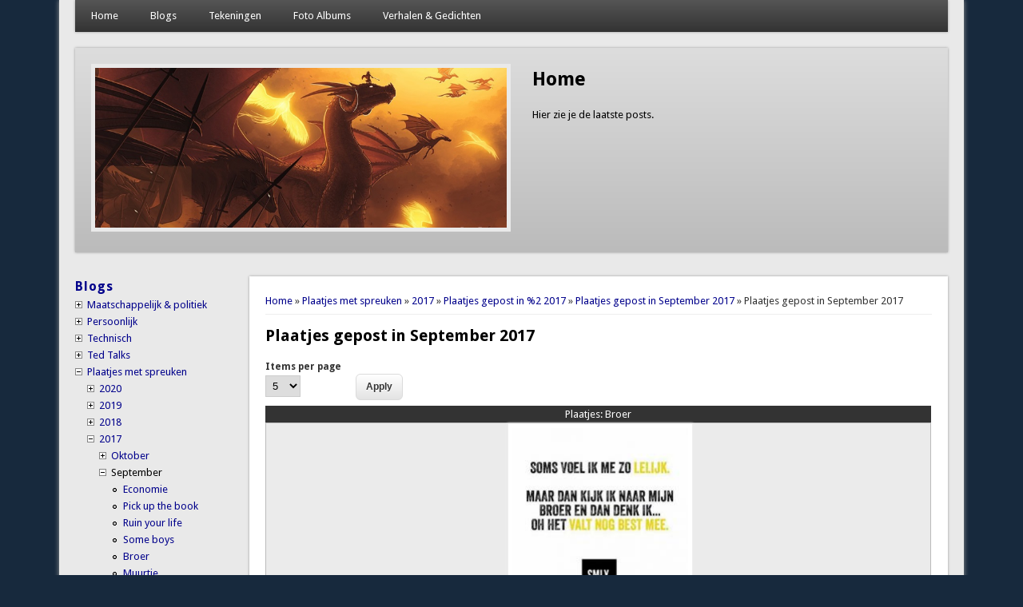

--- FILE ---
content_type: text/html; charset=utf-8
request_url: https://valheru.org/blogs/plaatjes/2017/09
body_size: 24158
content:
<!DOCTYPE html>
<head>
<meta http-equiv="X-UA-Compatible" content="IE=Edge" />
<meta charset="utf-8" />
<meta property="fb:admins" content="100006560503492"/><meta name="viewport" content="width=device-width" />
<link rel="shortcut icon" href="https://valheru.org/sites/valheru.org/files/favicon_0.ico" type="image/vnd.microsoft.icon" />
<meta name="generator" content="Drupal 7 (http://drupal.org)" />
<link rel="canonical" href="https://valheru.org/blogs/plaatjes/2017/09" />
<link rel="shortlink" href="https://valheru.org/blogs/plaatjes/2017/09" />
<meta property="og:site_name" content="Valheru&#039;s website" />
<meta property="og:type" content="article" />
<meta property="og:url" content="https://valheru.org/blogs/plaatjes/2017/09" />
<meta property="og:title" content="Plaatjes gepost in September 2017" />
<meta property="og:see_also" content="http://m.moredhel.org/blogs/plaatjes/2017/09" />
<meta itemprop="name" content="Plaatjes gepost in September 2017" />
<meta name="dcterms.title" content="Plaatjes gepost in September 2017" />
<meta name="dcterms.type" content="Text" />
<meta name="dcterms.format" content="text/html" />
<meta name="dcterms.identifier" content="https://valheru.org/blogs/plaatjes/2017/09" />
<title>Plaatjes gepost in September 2017 | Valheru's website</title>
<link type="text/css" rel="stylesheet" href="https://valheru.org/sites/valheru.org/files/css/css_xE-rWrJf-fncB6ztZfd2huxqgxu4WO-qwma6Xer30m4.css" media="all" />
<link type="text/css" rel="stylesheet" href="https://valheru.org/sites/valheru.org/files/css/css_945gKXku4a0E5pWL0YK3JtkyYZ-dHN8ZBV7KWmYFh8g.css" media="all" />
<link type="text/css" rel="stylesheet" href="https://valheru.org/sites/valheru.org/files/css/css_jW6ro-25_KF6lPlZdQAFLvxiC57zJjEhpNlZO_qDIUY.css" media="all" />
<link type="text/css" rel="stylesheet" href="https://valheru.org/sites/valheru.org/files/css/css_uPRFlmTMViNIT297ZsSCOC_xyws4hsqf8Z1HEPFjsv8.css" media="all" />
<script type="text/javascript" src="https://valheru.org/sites/valheru.org/files/js/js_FG24w7evW1ib938CqfpPV9_m8s-khn57m2_NlAtvdRw.js"></script>
<script type="text/javascript" src="https://valheru.org/sites/valheru.org/files/js/js_onbE0n0cQY6KTDQtHO_E27UBymFC-RuqypZZ6Zxez-o.js"></script>
<script type="text/javascript" src="https://valheru.org/sites/valheru.org/files/js/js_TGfaaTZC_8_kbe2NZTnCMa9bqpThRCYUZ5X2Hd4Lkd4.js"></script>
<script type="text/javascript" src="https://valheru.org/sites/valheru.org/files/js/js_iYsPpB3B-cWPXOZpHqdoSUudh3OYEXD053YZrYvXrws.js"></script>
<script type="text/javascript" src="https://valheru.org/sites/valheru.org/files/js/js_clze73dX3eB7LoYulODHf1TUNPEx-CXXFiq3fXeaMGc.js"></script>
<script type="text/javascript">
<!--//--><![CDATA[//><!--
jQuery.extend(Drupal.settings, {"basePath":"\/","pathPrefix":"","setHasJsCookie":0,"ajaxPageState":{"theme":"professional_theme","theme_token":"zlMpSqTKWHpSkidrJol6SQ9KAeX4_rmK0jf54yOz_D4","js":{"sites\/all\/modules\/jquery_update\/replace\/jquery\/1.12\/jquery.js":1,"misc\/jquery-extend-3.4.0.js":1,"misc\/jquery-html-prefilter-3.5.0-backport.js":1,"misc\/jquery.once.js":1,"misc\/drupal.js":1,"sites\/all\/modules\/jquery_update\/js\/jquery_browser.js":1,"misc\/form-single-submit.js":1,"sites\/all\/modules\/jquerymenu\/jquerymenu.js":1,"sites\/valheru.org\/themes\/professional_theme\/js\/custom.js":1,"sites\/valheru.org\/themes\/professional_theme\/js\/jquery.flexslider-min.js":1,"sites\/valheru.org\/themes\/professional_theme\/js\/slide.js":1},"css":{"modules\/system\/system.base.css":1,"modules\/system\/system.menus.css":1,"modules\/system\/system.messages.css":1,"modules\/system\/system.theme.css":1,"modules\/comment\/comment.css":1,"modules\/field\/theme\/field.css":1,"sites\/all\/modules\/menu_attach_block\/menu_attach_block.css":1,"modules\/node\/node.css":1,"modules\/poll\/poll.css":1,"modules\/search\/search.css":1,"modules\/user\/user.css":1,"sites\/all\/modules\/views\/css\/views.css":1,"sites\/all\/modules\/ctools\/css\/ctools.css":1,"sites\/all\/modules\/jquerymenu\/jquerymenu.css":1,"sites\/all\/modules\/addtoany\/addtoany.css":1,"sites\/valheru.org\/themes\/professional_theme\/style.css":1}},"jquerymenu":{"hover":0,"animate":1,"edit_link":1,"click_to_expand":0},"urlIsAjaxTrusted":{"\/blogs\/plaatjes\/2017\/09":true}});
//--><!]]>
</script>
<!--[if lt IE 9]><script src="//html5shiv.googlecode.com/svn/trunk/html5.js"></script><![endif]-->
</head>
<body class="html not-front not-logged-in one-sidebar sidebar-first page-blogs page-blogs-plaatjes page-blogs-plaatjes- page-blogs-plaatjes-2017 page-blogs-plaatjes- page-blogs-plaatjes-09">
    
<div id="wrapper">
  <header id="header" role="banner">
                <div class="clear"></div>
          <nav id="main-menu"  role="navigation">
        <a class="nav-toggle" href="#">Navigation</a>
        <div class="menu-navigation-container">
          <ul class="menu"><li class="first leaf"><a href="/" title="">Home</a></li>
<li class="expanded"><a href="/blogs" title="">Blogs</a><ul class="menu"><li class="first leaf"><a href="/blogs/maatschappelijk" title="">Maatschappelijk &amp; politiek</a></li>
<li class="leaf"><a href="/blogs/persoonlijk" title="">Persoonlijk</a></li>
<li class="leaf"><a href="/blogs/technisch" title="">Technisch</a></li>
<li class="leaf"><a href="/blogs/ted" title="">Ted</a></li>
<li class="leaf"><a href="/blogs/plaatjes" title="">Plaatjes</a></li>
<li class="leaf"><a href="/blogs/anime" title="">Anime teksten &amp; spreuken</a></li>
<li class="last leaf"><a href="/blogs/muziek" title="">Muziek teksten &amp; filmpjes</a></li>
</ul></li>
<li class="expanded"><a href="/tekeningen" title="">Tekeningen</a><ul class="menu"><li class="first leaf"><a href="/tekeningen/tekeningen" title="">Tekeningen</a></li>
<li class="last leaf"><a href="/tekeningen/schetsen" title="">Schetsen</a></li>
</ul></li>
<li class="leaf"><a href="/fotos" title="">Foto Albums</a></li>
<li class="last expanded"><a href="/verhalen" title="">Verhalen &amp; Gedichten</a><ul class="menu"><li class="first leaf"><a href="/verhalen/verhalen" title="">Verhalen</a></li>
<li class="last leaf"><a href="/verhalen/gedichten" title="">Gedichten</a></li>
</ul></li>
</ul>        </div>
        <div class="clear"></div>
      </nav>
    <!-- end main-menu -->
  </header>

  <div id="container">
                  <!-- Slides -->
        
    <section id="slider">
    <ul class="slides">

          <li>
        <article class="post">
          <div class="entry-container">
            <header class="entry-header">
              <h2 class="entry-title"><a href="/">Home</a></h2>
            </header><!-- .entry-header -->
            <div class="entry-summary">
              <a href="/">Hier zie je de laatste posts.</a>
            </div><!-- .entry-summary -->
            <div class="clear"></div>
          </div><!-- .entry-container -->
          <a href="/">
            <img src="/sites/valheru.org/files/banner/dragon banner 3.jpg" class="slide-image" alt="Slider image 1" /> 
    	  </a>
          <div class="clear"></div>
        </article>
      </li>
          <li>
        <article class="post">
          <div class="entry-container">
            <header class="entry-header">
              <h2 class="entry-title"><a href="/blogs/maatschappelijk">Politieke &amp; Maatschappelijke Blogs</a></h2>
            </header><!-- .entry-header -->
            <div class="entry-summary">
              <a href="/blogs/maatschappelijk">Mijn politieke en maatschappelijke blogs die soms ontaarden in rants.</a>
            </div><!-- .entry-summary -->
            <div class="clear"></div>
          </div><!-- .entry-container -->
          <a href="/blogs/maatschappelijk">
            <img src="/sites/valheru.org/files/banner/politcal 1979.0119.04_banner_lg.jpg" class="slide-image" alt="Slider image 2" /> 
    	  </a>
          <div class="clear"></div>
        </article>
      </li>
          <li>
        <article class="post">
          <div class="entry-container">
            <header class="entry-header">
              <h2 class="entry-title"><a href="/blogs/persoonlijk">Persoonlijke Blogs</a></h2>
            </header><!-- .entry-header -->
            <div class="entry-summary">
              <a href="/blogs/persoonlijk">Mijn persoonlijke blogs, over het algemeen gewoon informatie over mijn leven of dingen die ik meegemaakt heb of me erg aangegrepen hebben.</a>
            </div><!-- .entry-summary -->
            <div class="clear"></div>
          </div><!-- .entry-container -->
          <a href="/blogs/persoonlijk">
            <img src="/sites/valheru.org/files/banner/1.jpg" class="slide-image" alt="Slider image 3" /> 
    	  </a>
          <div class="clear"></div>
        </article>
      </li>
          <li>
        <article class="post">
          <div class="entry-container">
            <header class="entry-header">
              <h2 class="entry-title"><a href="/blogs/technisch">Technische Blogs</a></h2>
            </header><!-- .entry-header -->
            <div class="entry-summary">
              <a href="/blogs/technisch">Hier post ik af en toe wat technische uitleg, vaak over mijn ervaringen met Drupal (waar deze site op draait) maar ook mijn ervaringen met Windows, Linux, Android of MacOS. Een enkele keer zal ik het over andere technische dingen hebben.</a>
            </div><!-- .entry-summary -->
            <div class="clear"></div>
          </div><!-- .entry-container -->
          <a href="/blogs/technisch">
            <img src="/sites/valheru.org/files/banner/network_switch banner.jpg" class="slide-image" alt="Slider image 4" /> 
    	  </a>
          <div class="clear"></div>
        </article>
      </li>
          <li>
        <article class="post">
          <div class="entry-container">
            <header class="entry-header">
              <h2 class="entry-title"><a href="/blogs/ted">Ted Talks</a></h2>
            </header><!-- .entry-header -->
            <div class="entry-summary">
              <a href="/blogs/ted">Hier post ik Ted Talks die ik  leuk of interessant vind.</a>
            </div><!-- .entry-summary -->
            <div class="clear"></div>
          </div><!-- .entry-container -->
          <a href="/blogs/ted">
            <img src="/sites/valheru.org/files/banner/banner - ted-logo-ted-talks-tedx.jpg" class="slide-image" alt="Slider image 5" /> 
    	  </a>
          <div class="clear"></div>
        </article>
      </li>
          <li>
        <article class="post">
          <div class="entry-container">
            <header class="entry-header">
              <h2 class="entry-title"><a href="/blogs/plaatjes">Plaatjes met Spreuken</a></h2>
            </header><!-- .entry-header -->
            <div class="entry-summary">
              <a href="/blogs/plaatjes">Mijn collectie plaatjes met spreuken, sommige hilarisch, sommige gewoon leuk en een enkeling diepzinnig, veelal van Facebook of Imgur gehaald.</a>
            </div><!-- .entry-summary -->
            <div class="clear"></div>
          </div><!-- .entry-container -->
          <a href="/blogs/plaatjes">
            <img src="/sites/valheru.org/files/banner/Plaatjes met spreuken banner_life_is_short_v3_1.gif" class="slide-image" alt="Slider image 6" /> 
    	  </a>
          <div class="clear"></div>
        </article>
      </li>
          <li>
        <article class="post">
          <div class="entry-container">
            <header class="entry-header">
              <h2 class="entry-title"><a href="/blogs/anime">Anime Teksten en Spreuken</a></h2>
            </header><!-- .entry-header -->
            <div class="entry-summary">
              <a href="/blogs/anime">Hier post ik Anime intro's, outro's en spreuken, meestal omdat ik ze gewoon te belachelijk vind (Japanners en hun teksten!).</a>
            </div><!-- .entry-summary -->
            <div class="clear"></div>
          </div><!-- .entry-container -->
          <a href="/blogs/anime">
            <img src="/sites/valheru.org/files/banner/Anime banner.jpg" class="slide-image" alt="Slider image 7" /> 
    	  </a>
          <div class="clear"></div>
        </article>
      </li>
          <li>
        <article class="post">
          <div class="entry-container">
            <header class="entry-header">
              <h2 class="entry-title"><a href="/blogs/muziek">Muziek Teksten &amp; Filmpjes</a></h2>
            </header><!-- .entry-header -->
            <div class="entry-summary">
              <a href="/blogs/muziek">Muziek teksten of filmpjes die mij aanspreken.</a>
            </div><!-- .entry-summary -->
            <div class="clear"></div>
          </div><!-- .entry-container -->
          <a href="/blogs/muziek">
            <img src="/sites/valheru.org/files/banner/Muziek PSN-radio-banner.jpg" class="slide-image" alt="Slider image 8" /> 
    	  </a>
          <div class="clear"></div>
        </article>
      </li>
          <li>
        <article class="post">
          <div class="entry-container">
            <header class="entry-header">
              <h2 class="entry-title"><a href="/verhalen/verhalen">Verhalen</a></h2>
            </header><!-- .entry-header -->
            <div class="entry-summary">
              <a href="/verhalen/verhalen">Hier post ik verhalen die ik zelf schrijf, soms weet ik er iets van te maken, meestal is het net leesbaar.</a>
            </div><!-- .entry-summary -->
            <div class="clear"></div>
          </div><!-- .entry-container -->
          <a href="/verhalen/verhalen">
            <img src="/sites/valheru.org/files/banner/boek-letters-banner-kln.jpg" class="slide-image" alt="Slider image 9" /> 
    	  </a>
          <div class="clear"></div>
        </article>
      </li>
          <li>
        <article class="post">
          <div class="entry-container">
            <header class="entry-header">
              <h2 class="entry-title"><a href="/verhalen/gedichten">Gedichten</a></h2>
            </header><!-- .entry-header -->
            <div class="entry-summary">
              <a href="/verhalen/gedichten">Hier post ik gedichten die ik zelf schrijf of jat van vrienden (staat vermeld als ik het niet zelf geschreven heb). Het merendeel hier is geschreven toen ik liefdesverdriet had en is dus redelijk cheesy.</a>
            </div><!-- .entry-summary -->
            <div class="clear"></div>
          </div><!-- .entry-container -->
          <a href="/verhalen/gedichten">
            <img src="/sites/valheru.org/files/banner/banner_wat_is_uw_verhaal.jpg" class="slide-image" alt="Slider image 10" /> 
    	  </a>
          <div class="clear"></div>
        </article>
      </li>
          <li>
        <article class="post">
          <div class="entry-container">
            <header class="entry-header">
              <h2 class="entry-title"><a href="/tekeningen/tekeningen">Tekeningen</a></h2>
            </header><!-- .entry-header -->
            <div class="entry-summary">
              <a href="/tekeningen/tekeningen">Mijn tekeningen, dit is puur een hobby, ik word wel steeds beter al zeg ik het zelf.</a>
            </div><!-- .entry-summary -->
            <div class="clear"></div>
          </div><!-- .entry-container -->
          <a href="/tekeningen/tekeningen">
            <img src="/sites/valheru.org/files/banner/Tekeningen%20Banner.png" class="slide-image" alt="Slider image 11" /> 
    	  </a>
          <div class="clear"></div>
        </article>
      </li>
          <li>
        <article class="post">
          <div class="entry-container">
            <header class="entry-header">
              <h2 class="entry-title"><a href="/tekeningen/schetsen">Schetsen</a></h2>
            </header><!-- .entry-header -->
            <div class="entry-summary">
              <a href="/tekeningen/schetsen">Mijn schetsen, dit zijn tekeningen die ik niet af maak, hiervan post ik weinig omdat ik ze meestal niet afmaak omdat ze echt helemaal mislukt zijn en dan wil ik ze niet online zetten.</a>
            </div><!-- .entry-summary -->
            <div class="clear"></div>
          </div><!-- .entry-container -->
          <a href="/tekeningen/schetsen">
            <img src="/sites/valheru.org/files/banner/Schetsen%20Banner.png" class="slide-image" alt="Slider image 12" /> 
    	  </a>
          <div class="clear"></div>
        </article>
      </li>
          <li>
        <article class="post">
          <div class="entry-container">
            <header class="entry-header">
              <h2 class="entry-title"><a href="/fotos">Foto Albums</a></h2>
            </header><!-- .entry-header -->
            <div class="entry-summary">
              <a href="/fotos">Hier kun je mijn foto's bekijken voor zover ik die online zet.</a>
            </div><!-- .entry-summary -->
            <div class="clear"></div>
          </div><!-- .entry-container -->
          <a href="/fotos">
            <img src="/sites/valheru.org/files/banner/Zwaarden.jpg" class="slide-image" alt="Slider image 13" /> 
    	  </a>
          <div class="clear"></div>
        </article>
      </li>
    
    </ul>
    </section>
	               

   
    <div class="content-sidebar-wrap">

    <div id="content">
      <div id="breadcrumbs"><h2 class="element-invisible">You are here</h2><nav class="breadcrumb"><a href="/">Home</a> » <a href="/blogs/plaatjes" title="">Plaatjes met spreuken</a> » <a href="/blogs/plaatjes/2017">2017</a> » <a href="/blogs/plaatjes/all/all">Plaatjes gepost in %2 2017</a> » <a href="/blogs/plaatjes/2017/all">Plaatjes gepost in September 2017</a> » Plaatjes gepost in September 2017</nav></div>      <section id="post-content" role="main">
                                <h1 class="page-title">Plaatjes gepost in September 2017</h1>                                        <div class="region region-content">
  <div id="block-system-main" class="block block-system">

      
  <div class="content">
    <div class="view view-blogs view-id-blogs view-display-id-page_3 fotos-overview view-dom-id-5a0bc6ebb66028bdef84bf69b1c53999">
        
      <div class="view-filters">
      <form action="/blogs/plaatjes/2017/09" method="get" id="views-exposed-form-blogs-page-3" accept-charset="UTF-8"><div><div class="views-exposed-form">
  <div class="views-exposed-widgets clearfix">
                  <div class="views-exposed-widget views-widget-per-page">
        <div class="form-item form-type-select form-item-items-per-page">
  <label for="edit-items-per-page">Items per page </label>
 <select id="edit-items-per-page" name="items_per_page" class="form-select"><option value="5" selected="selected">5</option><option value="10">10</option><option value="20">20</option></select>
</div>
      </div>
            <div class="views-exposed-widget views-submit-button">
      <input type="submit" id="edit-submit-blogs" value="Apply" class="form-submit" />    </div>
      </div>
</div>
</div></form>    </div>
  
  
      <div class="view-content">
      <table  class="views-table cols-0">
        <caption><a href="/blogs/plaatjes/2017/09/21/broer"><a href="/blogs/plaatjes/2017/09/21/broer"><span class="post-type">Plaatjes: </span>Broer</a></a></caption>
      <tbody>
          <tr  class="odd views-row-first views-row-last">
                  <td  class="views-field views-field-field-image views-align-center">
            <a href="/blogs/plaatjes/2017/09/21/broer"><img typeof="foaf:Image" src="https://valheru.org/sites/valheru.org/files/styles/medium/public/21617689_1820584927959113_6465675360760798565_n.jpg?itok=nj43uXgf" width="219" height="220" alt="Image" /></a>          </td>
              </tr>
      </tbody>
</table>
<table  class="views-table cols-0">
        <caption><a href="/blogs/plaatjes/2017/09/16/muurtje"><a href="/blogs/plaatjes/2017/09/16/muurtje"><span class="post-type">Plaatjes: </span>Muurtje</a></a></caption>
      <tbody>
          <tr  class="odd views-row-last">
                  <td  class="views-field views-field-field-image views-align-center">
            <a href="/blogs/plaatjes/2017/09/16/muurtje"><img typeof="foaf:Image" src="https://valheru.org/sites/valheru.org/files/styles/medium/public/13239162_1157220987641499_5274459865534723012_n.jpg?itok=Ty8SW8UW" width="178" height="220" alt="Image" /></a>          </td>
              </tr>
      </tbody>
</table>
<table  class="views-table cols-0">
        <caption><a href="/blogs/plaatjes/2017/09/16/unsubscribe"><a href="/blogs/plaatjes/2017/09/16/unsubscribe"><span class="post-type">Plaatjes: </span>Unsubscribe</a></a></caption>
      <tbody>
          <tr  class="odd">
                  <td  class="views-field views-field-field-image views-align-center">
            <a href="/blogs/plaatjes/2017/09/16/unsubscribe"><img typeof="foaf:Image" src="https://valheru.org/sites/valheru.org/files/styles/medium/public/20245943_1596302270414569_4445395603806776978_n.png?itok=rCWVVXja" width="220" height="219" alt="Image" /></a>          </td>
              </tr>
      </tbody>
</table>
<table  class="views-table cols-0">
        <caption><a href="/blogs/plaatjes/2017/09/16/soulmate"><a href="/blogs/plaatjes/2017/09/16/soulmate"><span class="post-type">Plaatjes: </span>Soulmate</a></a></caption>
      <tbody>
          <tr  class="odd">
                  <td  class="views-field views-field-field-image views-align-center">
            <a href="/blogs/plaatjes/2017/09/16/soulmate"><img typeof="foaf:Image" src="https://valheru.org/sites/valheru.org/files/styles/medium/public/19905067_1435283533193000_6148716836116294431_n.jpg?itok=huv7Sbv9" width="202" height="220" alt="Image" /></a>          </td>
              </tr>
      </tbody>
</table>
<table  class="views-table cols-0">
        <caption><a href="/blogs/plaatjes/2017/09/16/nieuwe-relatie"><a href="/blogs/plaatjes/2017/09/16/nieuwe-relatie"><span class="post-type">Plaatjes: </span>Nieuwe relatie</a></a></caption>
      <tbody>
          <tr  class="odd">
                  <td  class="views-field views-field-field-image views-align-center">
            <a href="/blogs/plaatjes/2017/09/16/nieuwe-relatie"><img typeof="foaf:Image" src="https://valheru.org/sites/valheru.org/files/styles/medium/public/19748331_1405318112877312_6137848270354593634_n.jpg?itok=oUsbleOv" width="220" height="220" alt="Image" /></a>          </td>
              </tr>
      </tbody>
</table>
    </div>
  
      <h2 class="element-invisible">Pages</h2><div class="item-list"><ul class="pager"><li class="pager-current first">1</li>
<li class="pager-item"><a title="Go to page 2" href="/blogs/plaatjes/2017/09?page=1">2</a></li>
<li class="pager-item"><a title="Go to page 3" href="/blogs/plaatjes/2017/09?page=2">3</a></li>
<li class="pager-item"><a title="Go to page 4" href="/blogs/plaatjes/2017/09?page=3">4</a></li>
<li class="pager-item"><a title="Go to page 5" href="/blogs/plaatjes/2017/09?page=4">5</a></li>
<li class="pager-item"><a title="Go to page 6" href="/blogs/plaatjes/2017/09?page=5">6</a></li>
<li class="pager-next"><a href="/blogs/plaatjes/2017/09?page=1">volgende ›</a></li>
<li class="pager-last last"><a href="/blogs/plaatjes/2017/09?page=5">laatste »</a></li>
</ul></div>  
  
  
  
  
</div>  </div>
  
</div> <!-- /.block -->
</div>
 <!-- /.region -->
      </section> <!-- /#main -->
    </div>

          <aside id="sidebar-first" role="complementary">
        <div class="region region-sidebar-first">
  <div id="block-jquerymenu-8" class="block block-jquerymenu">

        <h2 ><a href="/blogs" class="block-title-link">Blogs</a></h2>
    
  <div class="content">
    <!--[if IE]><div class="ie"><![endif]--><ul class="menu jquerymenu"><li  class="parent closed first"><span class="parent closed first"></span><a href="/blogs/maatschappelijk" title="">Maatschappelijk &amp; politiek</a><ul><li  class="parent closed first"><span class="parent closed first"></span><a href="/blogs/maatschappelijk/2024">2024</a><ul><li  class="parent closed first last"><span class="parent closed first last"></span><a href="/blogs/maatschappelijk/2024/02">Februari</a><ul><li  class="leaf first last"><a href="/blogs/maatschappelijk/2024/02/09/prijzen-bij-de-ah-aka-graaiflatie-en-krimpflatie">Prijzen bij de AH a.k.a. Graaiflatie en Krimpflatie</a></li></ul></li></ul></li><li  class="parent closed"><span class="parent closed"></span><a href="/blogs/maatschappelijk/2022">2022</a><ul><li  class="parent closed first last"><span class="parent closed first last"></span><a href="/blogs/maatschappelijke/2022/08">Augustus</a><ul><li  class="leaf first"><a href="/blogs/maatschappelijk/2022/08/26/gasprijzen-en-winsten">Gasprijzen en winsten</a></li><li  class="leaf last"><a href="/blogs/maatschappelijk/2022/08/11/gaswinning">Gaswinning</a></li></ul></li></ul></li><li  class="parent closed"><span class="parent closed"></span><a href="/blogs/maatchappelijk/2021">2021</a><ul><li  class="leaf first"><a href="/blogs/maatschappelijk/2021/12">December</a></li><li  class="parent closed"><span class="parent closed"></span><a href="/blogs/maatschappelijk/2021/03">Maart</a><ul><li  class="leaf first last"><a href="/blogs/maatschappelijk/2021/03/20/oordelen-veroordelen-en-generalisatie">Oordelen, veroordelen en generalisatie</a></li></ul></li><li  class="parent closed"><span class="parent closed"></span><a href="/blogs/maatschappelijk/2021/02">Februari</a><ul><li  class="leaf first last"><a href="/blogs/maatschappelijk/2021/02/19/avondklok">Avondklok</a></li></ul></li><li  class="parent closed last"><span class="parent closed last"></span><a href="/blogs/maatschappelijk/2021/01">Januari</a><ul><li  class="leaf first last"><a href="/blogs/maatschappelijk/2021/01/30/hate-speech-op-facebook-updated">Hate Speech op Facebook</a></li></ul></li></ul></li><li  class="parent closed"><span class="parent closed"></span><a href="/blogs/maatschappelijk/2020">2020</a><ul><li  class="parent closed first last"><span class="parent closed first last"></span><a href="/blogs/maatschappelijk/2020/10">Oktober</a><ul><li  class="leaf first last"><a href="/blogs/maatschappelijk/2020/10/13/test-beleid">Test beleid</a></li></ul></li></ul></li><li  class="parent closed"><span class="parent closed"></span><a href="/blogs/maatschappelijk/2019">2019</a><ul><li  class="parent closed first"><span class="parent closed first"></span><a href="/blogs/maatschappelijk/2019/10">Oktober</a><ul><li  class="leaf first last"><a href="/blogs/maatschappelijk/2019/10/18/alles-hangt-samen">Alles hangt samen</a></li></ul></li><li  class="parent closed"><span class="parent closed"></span><a href="/blogs/maatschappelijk/2019/06">Juni</a><ul><li  class="leaf first last"><a href="/blogs/maatschappelijk/2019/06/01/opiniemakers-en-gaswinning">Opiniemakers en gaswinning</a></li></ul></li><li  class="parent closed"><span class="parent closed"></span><a href="/blogs/maatschappelijk/2019/05">Mei</a><ul><li  class="leaf first last"><a href="/blogs/maatschappelijk/2019/05/23/aardbevingen">Aardbevingen</a></li></ul></li><li  class="parent closed last"><span class="parent closed last"></span><a href="/blogs/maatschappelijk/2019/03">Maart</a><ul><li  class="leaf first last"><a href="/blogs/maatschappelijk/2019/03/14/het-failliet-van-de-politiek">Het failliet van de politiek</a></li></ul></li></ul></li><li  class="parent closed"><span class="parent closed"></span><a href="/blogs/maatschappelijk/2018/">2018</a><ul><li  class="leaf first"><a href="/blogs/maatschappelijk/2021/12/31/vuurwerk">Vuurwerk</a></li><li  class="parent closed last"><span class="parent closed last"></span><a href="/blogs/maatschappelijk/2018/04" title="">April</a><ul><li  class="leaf first last"><a href="/blogs/maatschappelijk/2018/04/30/bkr">BKR</a></li></ul></li></ul></li><li  class="parent closed"><span class="parent closed"></span><a href="/blogs/maatschappelijk/2017">2017</a><ul><li  class="parent closed first"><span class="parent closed first"></span><a href="/blogs/maatschappelijk/2017/11" title="">November</a><ul><li  class="leaf first last"><a href="/blogs/maatschappelijk/2017/11/05/noordland-regeringsvormen">Noordland - Regeringsvormen</a></li></ul></li><li  class="parent closed"><span class="parent closed"></span><a href="/blogs/maatschappelijk/2017/10" title="">Oktober</a><ul><li  class="leaf first"><a href="/blogs/maatschappelijk/2017/10/12/noordland">Noordland</a></li><li  class="leaf"><a href="/blogs/maatschappelijk/2017/10/01/henkie">Henkie</a></li><li  class="leaf last"><a href="/blogs/maatschappelijk/2017/10/01/layovers-op-websites">Layovers op websites</a></li></ul></li><li  class="parent closed"><span class="parent closed"></span><a href="/blogs/maatschappelijk/2017/06" title="">Juni</a><ul><li  class="leaf first"><a href="/blogs/maatschappelijk/2017/06/23/het-moet-toch-niet-gekker-worden">Het moet toch niet gekker worden!</a></li><li  class="leaf"><a href="/blogs/maatschappelijk/2017/06/21/waarom-schrijf-ik">Waarom schrijf ik</a></li><li  class="leaf"><a href="/blogs/maatschappelijk/2017/06/21/schijtziek">Schijtziek</a></li><li  class="leaf last"><a href="/blogs/maatschappelijk/2017/06/17/laat-groningen-niet-zakken">Laat Groningen Niet Zakken</a></li></ul></li><li  class="parent closed"><span class="parent closed"></span><a href="/blogs/maatschappelijk/2017/04" title="">April</a><ul><li  class="leaf first last"><a href="/blogs/maatschappelijk/2017/04/07/banners-op-deze-site">Banners op deze site</a></li></ul></li><li  class="parent closed last"><span class="parent closed last"></span><a href="/blogs/maatschappelijk/2017/02" title="">Februari</a><ul><li  class="leaf first last"><a href="/blogs/maatschappelijk/2017/02/15/mijn-commentaar-op-een-vvd-campagne-filmpje">Mijn commentaar op een VVD campagne filmpje</a></li></ul></li></ul></li><li  class="parent closed"><span class="parent closed"></span><a href="/blogs/maatschappelijk/2016">2016</a><ul><li  class="parent closed first"><span class="parent closed first"></span><a href="/blogs/maatschappelijk/2016/12" title="">December</a><ul><li  class="leaf first"><a href="/blogs/maatschappelijk/2016/12/26/fraude-nederland">Fraude in Nederland</a></li><li  class="leaf last"><a href="/blogs/maatschappelijk/2016/12/20/verdrietig-en-een-beetje-vrolijk">Verdrietig (en een beetje vrolijk)</a></li></ul></li><li  class="parent closed last"><span class="parent closed last"></span><a href="/blogs/maatschappelijk/2016/11" title="">November</a><ul><li  class="leaf first"><a href="/blogs/maatschappelijk/2016/11/30/ing-en-dapl">ING en DAPL</a></li><li  class="leaf last"><a href="/blogs/maatschappelijk/2016/11/13/johnathan-pie-trump-winning">Johnathan Pie on Trump winning</a></li></ul></li></ul></li><li  class="parent closed"><span class="parent closed"></span><a href="/blogs/maatschappelijk/2015">2015</a><ul><li  class="parent closed first"><span class="parent closed first"></span><a href="/blogs/maatschappelijk/2015/07" title="">Juli</a><ul><li  class="leaf first last"><a href="/blogs/maatschappelijk/2015/07/17/de-humanitaire-crisis-griekenland-word-steeds-erger-updated">De humanitaire crisis in Griekenland word steeds erger</a></li></ul></li><li  class="parent closed"><span class="parent closed"></span><a href="/blogs/maatschappelijk/2015/05" title="">Mei</a><ul><li  class="leaf first"><a href="/blogs/maatschappelijk/2015/05/26/de-oplossing-hervormen">Is de oplossing hervormen?</a></li><li  class="leaf"><a href="/blogs/maatschappelijk/2015/05/26/werkgelegenheid">Werkgelegenheid</a></li><li  class="leaf"><a href="/blogs/maatschappelijk/2015/05/08/loyaliteit">Loyaliteit</a></li><li  class="leaf last"><a href="/blogs/maatschappelijk/2015/05/03/gebrek-aan-eerlijkheid-gebrek-aan-vertrouwen">Gebrek aan eerlijkheid of gebrek aan vertrouwen? *Updated*</a></li></ul></li><li  class="parent closed"><span class="parent closed"></span><a href="/blogs/maatschappelijk/2015/03" title="">Maart</a><ul><li  class="leaf first last"><a href="/blogs/maatschappelijk/2015/03/25/oproep-updated">Oproep *Updated*</a></li></ul></li><li  class="parent closed"><span class="parent closed"></span><a href="/blogs/maatschappelijk/2015/02" title="">Februari</a><ul><li  class="leaf first last"><a href="/blogs/maatschappelijk/2015/02/23/minister-kamp-wel-degelijk-schuldig">Minister Kamp is wel degelijk schuldig</a></li></ul></li><li  class="parent closed last"><span class="parent closed last"></span><a href="/blogs/maatschappelijk/2015/01" title="">Januari</a><ul><li  class="leaf first last"><a href="/blogs/maatschappelijk/2015/01/01/oudejaarsconference">Oudejaarsconference</a></li></ul></li></ul></li><li  class="parent closed"><span class="parent closed"></span><a href="/blogs/maatschappelijk/2014">2014</a><ul><li  class="parent closed first"><span class="parent closed first"></span><a href="/blogs/maatschappelijk/2014/12" title="">December</a><ul><li  class="leaf first"><a href="/blogs/maatschappelijk/2014/12/31/bericht-aan-de-mensheid">Bericht aan de mensheid</a></li><li  class="leaf"><a href="/blogs/maatschappelijk/2014/12/18/het-meer-dan-alleen-aardbevingen">Het is meer dan alleen Aardbevingen</a></li><li  class="leaf last"><a href="/blogs/maatschappelijk/2014/12/12/afschaffen-vrije-artsen-keuze">Afschaffen vrije artsen keuze</a></li></ul></li><li  class="parent closed"><span class="parent closed"></span><a href="/blogs/maatschappelijk/2014/10" title="">Oktober</a><ul><li  class="leaf first"><a href="/blogs/maatschappelijk/2014/11/06/growshopwet">Growshopwet</a></li><li  class="leaf"><a href="/blogs/maatschappelijk/2014/11/06/positief-negatief">Positief of negatief?</a></li><li  class="leaf last"><a href="/blogs/maatschappelijk/2014/10/01/privacy-versus-geld-updated">Privacy versus Geld *Updated*</a></li></ul></li><li  class="parent closed"><span class="parent closed"></span><a href="/blogs/maatschappelijk/2014/09" title="">September</a><ul><li  class="leaf first"><a href="/blogs/maatschappelijk/2014/09/17/moe-teleurgesteld">Moe &amp; Teleurgesteld</a></li><li  class="leaf last"><a href="/blogs/maatschappelijk/2014/09/03/war-kids">The War on Kids</a></li></ul></li><li  class="parent closed"><span class="parent closed"></span><a href="/blogs/maatschappelijk/2014/07" title="">Juli</a><ul><li  class="leaf first last"><a href="/blogs/maatschappelijk/2014/07/05/tolerant-updated">Tolerant *Updated*</a></li></ul></li><li  class="parent closed"><span class="parent closed"></span><a href="/blogs/maatschappelijk/2014/06" title="">Juni</a><ul><li  class="leaf first"><a href="/blogs/maatschappelijk/2014/06/26/basisinkomen-updated">Basisinkomen *Updated*</a></li><li  class="leaf"><a href="/blogs/maatschappelijk/2014/06/21/demonstratie-leenstelsel-updated">Demonstratie leenstelsel *updated*</a></li><li  class="leaf"><a href="/blogs/maatschappelijk/2014/06/18/walgelijk-updated">Walgelijk *Updated*</a></li><li  class="leaf last"><a href="/blogs/maatschappelijk/2014/06/03/boos-updated">Boos *updated*</a></li></ul></li><li  class="parent closed"><span class="parent closed"></span><a href="/blogs/maatschappelijk/2014/05" title="">Mei</a><ul><li  class="leaf first last"><a href="/blogs/maatschappelijk/2014/05/03/contactloos-pinnen">Contactloos pinnen</a></li></ul></li><li  class="parent closed"><span class="parent closed"></span><a href="/blogs/maatschappelijk/2014/04" title="">April</a><ul><li  class="leaf first"><a href="/blogs/maatschappelijk/2014/04/19/call-humanity">Call for humanity</a></li><li  class="leaf last"><a href="/blogs/maatschappelijk/2014/04/08/europese-bewaarplicht-ongeldig-verklaard-behalve-nederland-updated">Europese bewaarplicht ongeldig verklaard, behalve in Nederland?</a></li></ul></li><li  class="parent closed"><span class="parent closed"></span><a href="/blogs/maatschappelijk/2014/03" title="">Maart</a><ul><li  class="leaf first"><a href="/blogs/maatschappelijk/2014/03/24/venezuela">Venezuela</a></li><li  class="leaf last"><a href="/blogs/maatschappelijk/2014/03/10/ing-wil-betalingsgedrag-verkopen-updated">ING wil betalingsgedrag verkopen *Updated*</a></li></ul></li><li  class="parent closed"><span class="parent closed"></span><a href="/blogs/maatschappelijk/2014/02" title="">Februari</a><ul><li  class="leaf first"><a href="/blogs/maatschappelijk/2014/02/25/workshop-randstad">Workshop Randstad</a></li><li  class="leaf"><a href="/blogs/maatschappelijk/2014/02/19/groningen-stemt-blanco-liever-niet">Groningen stemt blanco? Liever niet!</a></li><li  class="leaf"><a href="/blogs/maatschappelijk/2014/02/06/sozawe-werknl-politiek-opstand-veiligheid-en-oogkleppen-updated">SOZAWE, Politiek, Opstand, Veiligheid en Oogkleppen *updated*</a></li><li  class="leaf last"><a href="/blogs/maatschappelijk/2014/02/03/aardbevingen-participatie-wetgeving-en-corruptie">Aardbevingen, participatie wetgeving en corruptie</a></li></ul></li><li  class="parent closed last"><span class="parent closed last"></span><a href="/blogs/maatschappelijk/2014/01" title="">Januari</a><ul><li  class="leaf first"><a href="/blogs/maatschappelijk/2014/01/26/hartverwarmend">Hartverwarmend</a></li><li  class="leaf"><a href="/blogs/maatschappelijk/2014/01/24/spotgedichtje-over-kamp">Spotgedichtje over Kamp</a></li><li  class="leaf"><a href="/blogs/maatschappelijk/2014/01/23/groningers-opstand-opnieuw">Groningers in opstand opnieuw</a></li><li  class="leaf"><a href="/blogs/maatschappelijk/2014/01/11/groningers-samen-sta-je-sterk">Groningers: Samen sta je sterk</a></li><li  class="leaf"><a href="/blogs/maatschappelijk/2014/01/10/wat-heb-je-nodig-voor-geluk">Wat heb je nodig voor geluk?</a></li><li  class="leaf"><a href="/blogs/maatschappelijk/2014/01/05/groningers-opstand">Groningers in opstand</a></li><li  class="leaf last"><a href="/blogs/maatschappelijk/2014/01/01/nieuw-jaars-wensen">Nieuw jaars wensen...</a></li></ul></li></ul></li><li  class="parent closed last"><span class="parent closed last"></span><a href="/blogs/maatschappelijk/2013">2013</a><ul><li  class="parent closed first last"><span class="parent closed first last"></span><a href="/blogs/maatschappelijk/2013/10" title="">Oktober</a><ul><li  class="leaf first"><a href="/blogs/maatschappelijk/2013/10/24/zwarte-piet">Zwarte Piet</a></li><li  class="leaf last"><a href="/blogs/maatschappelijk/2013/10/23/waarom-ik-baal-van-onze-politiek">Waarom ik baal van onze politiek</a></li></ul></li></ul></li></ul></li><li  class="parent closed"><span class="parent closed"></span><a href="/blogs/persoonlijk" title="">Persoonlijk</a><ul><li  class="parent closed first"><span class="parent closed first"></span><a href="/blogs/persoonlijk/2024">2024</a><ul><li  class="parent closed first last"><span class="parent closed first last"></span><a href="/blogs/persoonlijk/2024/08">Augustus</a><ul><li  class="leaf first last"><a href="/blogs/persoonlijk/2024/08/28/kaak">Kaak</a></li></ul></li></ul></li><li  class="parent closed"><span class="parent closed"></span><a href="/blogs/persoonlijk/2022">2022</a><ul><li  class="parent closed first"><span class="parent closed first"></span><a href="/blogs/persoonlijk/2022/10">Oktober</a><ul><li  class="leaf first"><a href="/blogs/persoonlijk/2022/10/28/covid">Covid</a></li><li  class="leaf last"><a href="/blogs/persoonlijk/2022/10/28/kittens">Kittens</a></li></ul></li><li  class="parent closed"><span class="parent closed"></span><a href="/blogs/persoonlijk/2022/07">Juli</a><ul><li  class="leaf first last"><a href="/blogs/persoonlijk/2022/07/22/prinses-muis">Prinses Muis</a></li></ul></li><li  class="parent closed"><span class="parent closed"></span><a href="/blogs/persoonlijk/2022/04">April</a><ul><li  class="leaf first last"><a href="/blogs/persoonlijk/2022/04/09/nieuwe-baan-deel-2">Nieuwe baan deel 2</a></li></ul></li><li  class="parent closed last"><span class="parent closed last"></span><a href="/blogs/persoonlijk/2022/03">Maart</a><ul><li  class="leaf first last"><a href="/blogs/persoonlijk/2022/03/08/nieuwe-baan">Nieuwe baan</a></li></ul></li></ul></li><li  class="parent closed"><span class="parent closed"></span><a href="/blogs/persoonlijk/2021">2021</a><ul><li  class="parent closed first"><span class="parent closed first"></span><a href="/blogs/persoonlijk/2021/12">December</a><ul><li  class="leaf first last"><a href="/blogs/persoonlijk/2021/12/31/nieuwjaars-wens">Nieuw jaars wens</a></li></ul></li><li  class="parent closed"><span class="parent closed"></span><a href="/blogs/persoonlijk/2021/06">Juni</a><ul><li  class="leaf first last"><a href="/blogs/persoonlijk/2021/06/10/pijn">Pijn</a></li></ul></li><li  class="parent closed"><span class="parent closed"></span><a href="/blogs/persoonlijk/2021/02">Februari</a><ul><li  class="leaf first last"><a href="/blogs/persoonlijk/2021/02/11/onbekende-allergie">Onbekende allergie</a></li></ul></li><li  class="parent closed last"><span class="parent closed last"></span><a href="/blogs/persoonlijk/2021/01">Januari</a><ul><li  class="leaf first"><a href="/blogs/persoonlijk/2021/01/07/opa">Opa</a></li><li  class="leaf last"><a href="/blogs/persoonlijk/2021/01/05/kerstwens">Kerstwens</a></li></ul></li></ul></li><li  class="parent closed"><span class="parent closed"></span><a href="/blogs/persoonlijk/2020">2020</a><ul><li  class="parent closed first"><span class="parent closed first"></span><a href="/blogs/persooonlijk/2020/10">Oktober</a><ul><li  class="leaf first last"><a href="/blogs/persoonlijk/2020/10/16/noobie">Noobie</a></li></ul></li><li  class="parent closed last"><span class="parent closed last"></span><a href="/blogs/persoonlijk/2020/06">Juni</a><ul><li  class="leaf first"><a href="/blogs/persoonlijk/2020/06/14/dont-allow">Don&#039;t allow</a></li><li  class="leaf last"><a href="/blogs/persoonlijk/2020/06/14/its-ok">It&#039;s ok</a></li></ul></li></ul></li><li  class="parent closed"><span class="parent closed"></span><a href="/blogs/persoonlijk/2019">2019</a><ul><li  class="parent closed first"><span class="parent closed first"></span><a href="/blogs/persoonlijk/2019/10">Oktober</a><ul><li  class="leaf first last"><a href="/blogs/persoonlijk/2019/10/31/keuzes-deel-5-getekend">Keuzes deel 5 - Getekend</a></li></ul></li><li  class="parent closed"><span class="parent closed"></span><a href="/blogs/persoonlijk/2019/07">Juli</a><ul><li  class="leaf first"><a href="/blogs/persoonlijk/2019/07/29/keuzes-deel-4">Keuzes deel 4</a></li><li  class="leaf last"><a href="/blogs/persoonlijk/2019/07/29/sword-chart">Sword Chart</a></li></ul></li><li  class="parent closed"><span class="parent closed"></span><a href="/blogs/persoonlijk/2019/06">Juni</a><ul><li  class="leaf first"><a href="/blogs/persoonlijk/2019/06/21/keuzes-deel-3">Keuzes deel 3</a></li><li  class="leaf last"><a href="/blogs/persoonlijk/2019/06/21/updates">Updates</a></li></ul></li><li  class="parent closed"><span class="parent closed"></span><a href="/blogs/persoonlijk/2019/05">Mei</a><ul><li  class="leaf first last"><a href="/blogs/persoonlijk/2019/05/12/moederdag">Moederdag</a></li></ul></li><li  class="parent closed last"><span class="parent closed last"></span><a href="/blogs/persoonlijk/2019/04">April</a><ul><li  class="leaf first last"><a href="/blogs/persoonlijk/2019/04/28/cheese">Cheese!</a></li></ul></li></ul></li><li  class="parent closed"><span class="parent closed"></span><a href="/blogs/persoonlijk/2018">2018</a><ul><li  class="parent closed first"><span class="parent closed first"></span><a href="/blogs/persoonlijk/2018/12">December</a><ul><li  class="leaf first"><a href="/blogs/persoonlijk/2018/12/24/kerstwens">Kerstwens</a></li><li  class="leaf last"><a href="/blogs/persoonlijk/2018/12/05/half-jaar-vogelvlucht">Half jaar in vogelvlucht</a></li></ul></li><li  class="parent closed"><span class="parent closed"></span><a href="/blogs/persoonlijk/2018/09">September</a><ul><li  class="leaf first last"><a href="/blogs/persoonlijk/2018/09/11/verjaardag">Verjaardag</a></li></ul></li><li  class="parent closed"><span class="parent closed"></span><a href="/blogs/persoonlijk/2018/06">Juni</a><ul><li  class="leaf first"><a href="/blogs/persoonlijk/2018/06/30/sterfdag">Sterfdag</a></li><li  class="leaf last"><a href="/blogs/persoonlijk/2018/06/30/gestopt">Gestopt</a></li></ul></li><li  class="parent closed"><span class="parent closed"></span><a href="/blogs/persoonlijk/2018/05">Mei</a><ul><li  class="leaf first"><a href="/blogs/persoonlijk/2018/05/22/verliefd">Verliefd</a></li><li  class="leaf last"><a href="/blogs/persoonlijk/2018/05/11/een-moeilijk-weekeinde-updated">Een moeilijk weekeinde</a></li></ul></li><li  class="parent closed"><span class="parent closed"></span><a href="/blogs/persoonlijk/2018/04">April</a><ul><li  class="leaf first"><a href="/blogs/persoonlijk/2018/04/28/keuzes-deel-2">Keuzes deel 2</a></li><li  class="leaf last"><a href="/blogs/persoonlijk/2018/04/24/keuzes">Keuzes</a></li></ul></li><li  class="parent closed"><span class="parent closed"></span><a href="/blogs/persoonlijk/2018/03">Maart</a><ul><li  class="leaf first"><a href="/blogs/persoonlijk/2018/03/22/tijd-van-leven-het-kleurrijke-leven-van-monique-prins-geldens-op-de">Tijd van Leven: Het kleurrijke leven van Monique Prins-Geldens op de Prinsenhoek</a></li><li  class="leaf last"><a href="/blogs/persoonlijk/2018/03/09/how-find-your-purpose">How to find your purpose</a></li></ul></li><li  class="parent closed last"><span class="parent closed last"></span><a href="/blogs/persoonlijk/2018/02">Februari</a><ul><li  class="leaf first last"><a href="/blogs/persoonlijk/2018/02/01/veranderingen-updates">Veranderingen &amp; Updates</a></li></ul></li></ul></li><li  class="parent closed"><span class="parent closed"></span><a href="/blogs/persoonlijk/2017">2017</a><ul><li  class="parent closed first"><span class="parent closed first"></span><a href="/blogs/persoonlijk/2017/12" title="">December</a><ul><li  class="leaf first last"><a href="/blogs/persoonlijk/2017/12/24/kerstwens-2017">Kerstwens 2017</a></li></ul></li><li  class="parent closed"><span class="parent closed"></span><a href="/blogs/persoonlijk/2017/11" title="">November</a><ul><li  class="leaf first last"><a href="/blogs/persoonlijk/2017/11/22/100">100!</a></li></ul></li><li  class="parent closed"><span class="parent closed"></span><a href="/blogs/persoonlijk/2017/09" title="">September</a><ul><li  class="leaf first"><a href="/blogs/persoonlijk/2017/10/12/words-you-should-not-use" title="">Words you should not use</a></li><li  class="leaf last"><a href="/blogs/persoonlijk/2017/09/16/updates">Updates</a></li></ul></li><li  class="parent closed"><span class="parent closed"></span><a href="/blogs/persoonlijk/2017/07" title="">Juli</a><ul><li  class="leaf first"><a href="/blogs/persoonlijk/2017/07/09/uitvaart-en-zoveel-meer">Uitvaart en zoveel meer</a></li><li  class="leaf last"><a href="/blogs/persoonlijk/2017/07/03/mamma-monique">Mamma Monique</a></li></ul></li><li  class="parent closed"><span class="parent closed"></span><a href="/blogs/persoonlijk/2017/06" title="">Juni</a><ul><li  class="leaf first last"><a href="/blogs/persoonlijk/2017/06/23/frustraties-aka-moe-word-ik-er-van">Frustraties a.k.a. Moe word ik er van</a></li></ul></li><li  class="parent closed"><span class="parent closed"></span><a href="/blogs/persoonlijk/2017/05" title="">Mei</a><ul><li  class="leaf first"><a href="/blogs/persoonlijk/2017/05/31/draken">Draken</a></li><li  class="leaf"><a href="/blogs/persoonlijk/2017/05/25/herinrichting-deel-ii">Herinrichting deel II</a></li><li  class="leaf last"><a href="/blogs/persoonlijk/2017/05/16/baan">Baan</a></li></ul></li><li  class="parent closed"><span class="parent closed"></span><a href="/blogs/persoonlijk/2017/03" title="">Maart</a><ul><li  class="leaf first last"><a href="/blogs/persoonlijk/2017/03/10/verhuizing-en-herinrichting">Verhuizing en herinrichting</a></li></ul></li><li  class="parent closed last"><span class="parent closed last"></span><a href="/blogs/persoonlijk/2017/01" title="">Januari</a><ul><li  class="leaf first"><a href="/blogs/persoonlijk/2017/01/29/moeilijk">Moeilijk</a></li><li  class="leaf"><a href="/blogs/persoonlijk/2017/01/18/domper-en-meer">Domper en meer</a></li><li  class="leaf last"><a href="/blogs/persoonlijk/2017/01/10/zes-maanden-het-kort">Zes maanden in het kort</a></li></ul></li></ul></li><li  class="parent closed"><span class="parent closed"></span><a href="/blogs/persoonlijk/2016">2016</a><ul><li  class="parent closed first"><span class="parent closed first"></span><a href="/blogs/persoonlijk/2016/12" title="">December</a><ul><li  class="leaf first"><a href="/blogs/persoonlijk/2016/12/19/kerstgroet">Kerstgroet</a></li><li  class="leaf last"><a href="/blogs/persoonlijk/2016/12/05/sinterklaas-gedicht">Sinterklaas gedicht</a></li></ul></li><li  class="parent closed"><span class="parent closed"></span><a href="/blogs/persoonlijk/2016/08" title="">Augustus</a><ul><li  class="leaf first last"><a href="/blogs/persoonlijk/2016/08/28/vakantie-wildlands-en-een-baan">Vakantie, Wildlands en een baan</a></li></ul></li><li  class="parent closed"><span class="parent closed"></span><a href="/blogs/persoonlijk/2016/06" title="">Juni</a><ul><li  class="leaf first last"><a href="/blogs/persoonlijk/2016/06/29/zeeland-en-een-auto">Zeeland en een auto</a></li></ul></li><li  class="parent closed last"><span class="parent closed last"></span><a href="/blogs/persoonlijk/2016/02" title="">Februari</a><ul><li  class="leaf first last"><a href="/blogs/persoonlijk/2016/02/28/nog-meer-veranderingen">Nog meer veranderingen</a></li></ul></li></ul></li><li  class="parent closed"><span class="parent closed"></span><a href="/blogs/persoonlijk/2015">2015</a><ul><li  class="parent closed first"><span class="parent closed first"></span><a href="/blogs/persoonlijk/2015/12" title="">December</a><ul><li  class="leaf first last"><a href="/blogs/persoonlijk/2015/12/24/kerst-nieuwjaars-wens">Kerst &amp; nieuwjaars wens</a></li></ul></li><li  class="parent closed"><span class="parent closed"></span><a href="/blogs/persoonlijk/2015/11" title="">November</a><ul><li  class="leaf first"><a href="/blogs/persoonlijk/2015/11/23/afscheid">Afscheid</a></li><li  class="leaf last"><a href="/blogs/persoonlijk/2015/11/23/veranderingen">Veranderingen</a></li></ul></li><li  class="parent closed"><span class="parent closed"></span><a href="/blogs/persoonlijk/2015/08" title="">Augustus</a><ul><li  class="leaf first"><a href="/blogs/persoonlijk/2015/08/08/scheveningen-en-een-boek">Scheveningen en een boek</a></li><li  class="leaf last"><a href="/blogs/persoonlijk/2015/08/08/tgl-2015">TGL 2015</a></li></ul></li><li  class="parent closed"><span class="parent closed"></span><a href="/blogs/persoonlijk/2015/07" title="">Juli</a><ul><li  class="leaf first last"><a href="/blogs/persoonlijk/2015/07/24/denise-aka-vriendin">Denise (a.k.a. vriendin)</a></li></ul></li><li  class="parent closed"><span class="parent closed"></span><a href="/blogs/persoonlijk/2015/06" title="">Juni</a><ul><li  class="leaf first last"><a href="/blogs/persoonlijk/2015/06/24/van-alles-en-nog-wat">Van alles en nog wat</a></li></ul></li><li  class="parent closed"><span class="parent closed"></span><a href="/blogs/persoonlijk/2015/04" title="">April</a><ul><li  class="leaf first"><a href="/blogs/persoonlijk/2015/04/17/pijn-updated">Pijn *Updated*</a></li><li  class="leaf"><a href="/blogs/persoonlijk/2015/04/09/terug-naar-hoe-het-was">Terug naar hoe het was</a></li><li  class="leaf last"><a href="/blogs/persoonlijk/2015/04/02/kwalitatief-uitermate-teleurstellend-deel-3" title="">Kwalitatief Uitermate Teleurstellend - Deel 3</a></li></ul></li><li  class="parent closed"><span class="parent closed"></span><a href="/blogs/persoonlijk/2015/03" title="">Maart</a><ul><li  class="leaf first last"><a href="/blogs/persoonlijk/2015/03/13/kwalitatief-uitermate-teleurstellend-deel-2">Kwalitatief Uitermate Teleurstellend - Deel 2</a></li></ul></li><li  class="parent closed"><span class="parent closed"></span><a href="/blogs/persoonlijk/2015/02" title="">Februari</a><ul><li  class="leaf first"><a href="/blogs/persoonlijk/2015/02/18/nieuwe-sectie-updated">Nieuwe sectie *Updated*</a></li><li  class="leaf last"><a href="/blogs/persoonlijk/2015/02/13/kwalitatief-uitermate-teleurstellend-updated-2">Kwalitatief Uitermate Teleurstellend *Updated 2*</a></li></ul></li><li  class="parent closed last"><span class="parent closed last"></span><a href="/blogs/persoonlijk/2015/01" title="">Januari</a><ul><li  class="leaf first"><a href="/blogs/persoonlijk/2015/01/17/herinrichting-verjaardag-updated">Herinrichting &amp; verjaardag *Updated*</a></li><li  class="leaf last"><a href="/blogs/persoonlijk/2015/01/14/verjaardag">Verjaardag</a></li></ul></li></ul></li><li  class="parent closed"><span class="parent closed"></span><a href="/blogs/persoonlijk/2014">2014</a><ul><li  class="parent closed first"><span class="parent closed first"></span><a href="/blogs/persoonlijk/2014/12" title="">December</a><ul><li  class="leaf first"><a href="/blogs/persoonlijk/2014/12/30/tekeningen">Tekeningen</a></li><li  class="leaf"><a href="/blogs/persoonlijk/2014/12/26/kerstkaart">Kerstkaart</a></li><li  class="leaf"><a href="/blogs/persoonlijk/2014/12/23/verhalen">Verhalen</a></li><li  class="leaf last"><a href="/blogs/persoonlijk/2014/12/05/inspiratie">Inspiratie</a></li></ul></li><li  class="parent closed"><span class="parent closed"></span><a href="/blogs/persoonlijk/2014/11" title="">November</a><ul><li  class="leaf first last"><a href="/blogs/persoonlijk/2014/11/12/doorsturen" title="">Doorsturen</a></li></ul></li><li  class="parent closed"><span class="parent closed"></span><a href="/blogs/persoonlijk/2014/10" title="">Oktober</a><ul><li  class="leaf first"><a href="/blogs/persoonlijk/2014/10/30/restyling">Restyling</a></li><li  class="leaf"><a href="/blogs/persoonlijk/2014/10/28/productieve-dag">Productieve dag</a></li><li  class="leaf"><a href="/blogs/persoonlijk/2014/10/28/mobiele-site-updated">Mobiele site *Updated*</a></li><li  class="leaf last"><a href="/blogs/persoonlijk/2014/10/19/live">Live!</a></li></ul></li><li  class="parent closed"><span class="parent closed"></span><a href="/blogs/persoonlijk/2014/09" title="">September</a><ul><li  class="leaf first"><a href="/blogs/persoonlijk/2014/09/26/tandarts-olivier">Tandarts &amp; Olivier</a></li><li  class="leaf"><a href="/blogs/persoonlijk/2014/09/17/tekenen">Tekenen</a></li><li  class="leaf"><a href="/blogs/persoonlijk/2014/09/10/niet-langer-geschikt-updated">Niet langer geschikt *updated*</a></li><li  class="leaf"><a href="/blogs/persoonlijk/2014/09/10/puin-sleutel-wii-en-wodka">Puin, sleutel, WII en wodka</a></li><li  class="leaf"><a href="/blogs/persoonlijk/2014/09/08/auto">Auto</a></li><li  class="leaf"><a href="/blogs/persoonlijk/2014/09/03/nog-een-stukje-tuin">Nog een stukje tuin</a></li><li  class="leaf last"><a href="/blogs/persoonlijk/2014/09/02/er-niemand-als-jij">Er is niemand als jij</a></li></ul></li><li  class="parent closed"><span class="parent closed"></span><a href="/blogs/persoonlijk/2014/08" title="">Augustus</a><ul><li  class="leaf first"><a href="/blogs/persoonlijk/2014/08/29/tuin-zonder-tegenslag">Tuin zonder tegenslag</a></li><li  class="leaf"><a href="/blogs/persoonlijk/2014/08/28/greenhouse-lan-tgl-2014">The Greenhouse Lan (TGL 2014)</a></li><li  class="leaf"><a href="/blogs/persoonlijk/2014/08/28/baard">Baard</a></li><li  class="leaf"><a href="/blogs/persoonlijk/2014/08/28/tuin-tegenslag">Tuin &amp; tegenslag</a></li><li  class="leaf"><a href="/blogs/persoonlijk/2014/08/25/belgi%C3%AB-updated">België *updated*</a></li><li  class="leaf"><a href="/blogs/persoonlijk/2014/08/23/konijnen">Konijnen</a></li><li  class="leaf last"><a href="/blogs/persoonlijk/2014/08/06/trap-tuin-een-weekeinde-klussen-deel-2">Trap &amp; Tuin (een weekeinde klussen deel 2)</a></li></ul></li><li  class="parent closed"><span class="parent closed"></span><a href="/blogs/persoonlijk/2014/07" title="">Juli</a><ul><li  class="leaf first last"><a href="/blogs/persoonlijk/2014/07/09/huwelijk">Huwelijk</a></li></ul></li><li  class="parent closed"><span class="parent closed"></span><a href="/blogs/persoonlijk/2014/06" title="">Juni</a><ul><li  class="leaf first"><a href="/blogs/persoonlijk/2014/06/29/wicked-game">Wicked Game</a></li><li  class="leaf"><a href="/blogs/persoonlijk/2014/06/18/url-verandering">URL Verandering</a></li><li  class="leaf last"><a href="/blogs/persoonlijk/2014/06/11/rip-schurk">RIP Schurk</a></li></ul></li><li  class="parent closed"><span class="parent closed"></span><a href="/blogs/persoonlijk/2014/05" title="">Mei</a><ul><li  class="leaf first"><a href="/blogs/persoonlijk/2014/05/26/bereikbaarheid-spam">Bereikbaarheid &amp; Spam</a></li><li  class="leaf"><a href="/blogs/persoonlijk/2014/05/18/upgrades">Upgrades</a></li><li  class="leaf last"><a href="/blogs/persoonlijk/2014/05/14/kapper">Kapper</a></li></ul></li><li  class="parent closed"><span class="parent closed"></span><a href="/blogs/persoonlijk/2014/04" title="">April</a><ul><li  class="leaf first"><a href="/blogs/persoonlijk/2014/04/24/vriendschap-en-betrouwbaarheid">Vriendschap en betrouwbaarheid</a></li><li  class="leaf"><a href="/blogs/persoonlijk/2014/04/24/architecture-thought">Architecture of thought</a></li><li  class="leaf"><a href="/blogs/persoonlijk/2014/04/22/brightest-light">The brightest light</a></li><li  class="leaf"><a href="/blogs/persoonlijk/2014/04/17/andromeda-ascendant-quotes">Andromeda Ascendant Quotes</a></li><li  class="leaf"><a href="/blogs/persoonlijk/2014/04/16/point-view">Point of view</a></li><li  class="leaf"><a href="/blogs/persoonlijk/2014/04/07/een-random-feestje">Een random feestje</a></li><li  class="leaf"><a href="/blogs/persoonlijk/2014/04/07/een-middagje-park">Een middagje park</a></li><li  class="leaf last"><a href="/blogs/persoonlijk/2014/04/04/mensen-en-huisdieren">Mensen en huisdieren</a></li></ul></li><li  class="parent closed"><span class="parent closed"></span><a href="/blogs/persoonlijk/2014/03" title="">Maart</a><ul><li  class="leaf first"><a href="/blogs/persoonlijk/2014/03/24/een-weekeinde-dakdekken">Een weekeinde dakdekken</a></li><li  class="leaf"><a href="/blogs/persoonlijk/2014/03/10/gebroken-staart-deel-iii">Gebroken staart deel III</a></li><li  class="leaf"><a href="/blogs/persoonlijk/2014/03/05/whole-new-dimension">A whole new dimension</a></li><li  class="leaf"><a href="/blogs/persoonlijk/2014/03/03/gebroken-staart-deel-ii">Gebroken staart deel II</a></li><li  class="leaf last"><a href="/blogs/persoonlijk/2014/03/02/gebroken-staart">Gebroken staart</a></li></ul></li><li  class="parent closed"><span class="parent closed"></span><a href="/blogs/persoonlijk/2014/02" title="">Februari</a><ul><li  class="leaf first"><a href="/blogs/persoonlijk/2014/02/28/stilte">Stilte</a></li><li  class="leaf"><a href="/blogs/persoonlijk/2014/02/23/dd-en-dm-spelen">D&amp;D en DM Spelen</a></li><li  class="leaf"><a href="/blogs/persoonlijk/2014/02/16/changes">Changes</a></li><li  class="leaf"><a href="/blogs/persoonlijk/2014/02/06/noobie-als-guppie">Noobie als Guppie</a></li><li  class="leaf"><a href="/blogs/persoonlijk/2014/02/04/energie">Energie</a></li><li  class="leaf"><a href="/blogs/persoonlijk/2014/02/04/spellingscontrole-en-taalkundige-vragen">Spellingscontrole en taalkundige vragen</a></li><li  class="leaf"><a href="/blogs/persoonlijk/2014/02/04/volg-je-hart">Volg je hart...</a></li><li  class="leaf last"><a href="/blogs/persoonlijk/2014/02/03/cherish-friend">Cherish the friend...</a></li></ul></li><li  class="parent closed last"><span class="parent closed last"></span><a href="/blogs/persoonlijk/2014/01" title="">Januari</a><ul><li  class="leaf first"><a href="/blogs/persoonlijk/2014/01/29/klussen-vervolg">Klussen vervolg</a></li><li  class="leaf"><a href="/blogs/persoonlijk/2014/01/28/sollicitatie">Sollicitatie</a></li><li  class="leaf"><a href="/blogs/persoonlijk/2014/01/20/een-weekeinde-klussen">Een weekeinde klussen</a></li><li  class="leaf"><a href="/blogs/persoonlijk/2014/01/27/meer-klussen-en-wat-demonstreren">Meer klussen en wat demonstreren</a></li><li  class="leaf"><a href="/blogs/persoonlijk/2014/01/20/beautiful-pictures">Beautiful pictures</a></li><li  class="leaf"><a href="/blogs/persoonlijk/2014/01/25/nog-meer-klussen-updated">Nog meer klussen *Updated*</a></li><li  class="leaf"><a href="/blogs/persoonlijk/2014/01/23/schrijven-again">Schrijven again</a></li><li  class="leaf"><a href="/blogs/persoonlijk/2014/01/18/gedicht-update-3">Gedicht</a></li><li  class="leaf"><a href="/blogs/persoonlijk/2014/01/19/inspiratie">Inspiratie</a></li><li  class="leaf"><a href="/blogs/persoonlijk/2014/01/12/verjaardag">Verjaardag</a></li><li  class="leaf"><a href="/blogs/persoonlijk/2014/01/05/verlies-pijn-en-verdriet">Verlies, Pijn en verdriet</a></li><li  class="leaf"><a href="/blogs/persoonlijk/2014/01/04/meer-schrijven">Meer schrijven</a></li><li  class="leaf last"><a href="/blogs/persoonlijk/2014/01/02/schrijven">Schrijven</a></li></ul></li></ul></li><li  class="parent closed last"><span class="parent closed last"></span><a href="/blogs/persoonlijk/2013">2013</a><ul><li  class="parent closed first"><span class="parent closed first"></span><a href="/blogs/persoonlijk/2013/12" title="">December</a><ul><li  class="leaf first"><a href="/blogs/persoonlijk/2013/12/26/schetsen-en-probeersels">Schetsen en probeersels</a></li><li  class="leaf"><a href="/blogs/persoonlijk/2013/12/13/liefde">Liefde</a></li><li  class="leaf"><a href="/blogs/persoonlijk/2013/12/07/tekenen-again">Tekenen again</a></li><li  class="leaf"><a href="/blogs/persoonlijk/2013/12/03/geslaagd">Geslaagd</a></li><li  class="leaf last"><a href="/blogs/persoonlijk/2013/12/01/tekenen-en-koffie">Tekenen en koffie</a></li></ul></li><li  class="parent closed"><span class="parent closed"></span><a href="/blogs/persoonlijk/2013/11" title="">November</a><ul><li  class="leaf first"><a href="/blogs/persoonlijk/2013/11/26/haar">Haar</a></li><li  class="leaf"><a href="/blogs/persoonlijk/2013/11/24/upside-down">Upside Down</a></li><li  class="leaf"><a href="/blogs/persoonlijk/2013/11/22/verplicht-knuffelen">Verplicht knuffelen</a></li><li  class="leaf"><a href="/blogs/persoonlijk/2013/11/21/cats">Cats</a></li><li  class="leaf"><a href="/blogs/persoonlijk/2013/11/20/speelgoed">Speelgoed</a></li><li  class="leaf last"><a href="/blogs/persoonlijk/2013/11/16/trouwerij">Trouwerij</a></li></ul></li><li  class="parent closed"><span class="parent closed"></span><a href="/blogs/persoonlijk/2013/10" title="">Oktober</a><ul><li  class="leaf first"><a href="/blogs/persoonlijk/2013/10/27/lets-get-it">Let&#039;s get on with it</a></li><li  class="leaf"><a href="/blogs/persoonlijk/2013/10/24/en-wederom">En wederom...</a></li><li  class="leaf"><a href="/blogs/persoonlijk/2013/10/13/gedichtjes-updated">Gedichtjes</a></li><li  class="leaf"><a href="/blogs/persoonlijk/2013/10/10/geslaagd-voor-theorie">Geslaagd voor Theorie</a></li><li  class="leaf"><a href="/blogs/persoonlijk/2013/10/09/uitbreiding-van-mijn-huishouden">Uitbreiding van mijn huishouden</a></li><li  class="leaf"><a href="/blogs/persoonlijk/2013/10/09/klaar-bijna">Klaar.... Bijna</a></li><li  class="leaf"><a href="/blogs/persoonlijk/2013/10/08/dd-drow-en-maenad">D&amp;D Drow en Maenad</a></li><li  class="leaf"><a href="/blogs/persoonlijk/2013/10/06/verdriet" title="">Verdriet</a></li><li  class="leaf"><a href="/blogs/persoonlijk/2013/10/05/hard">Hard</a></li><li  class="leaf"><a href="/blogs/persoonlijk/2013/10/04/self-rejection">Self-rejection</a></li><li  class="leaf last"><a href="/blogs/persoonlijk/2013/10/02/tekenen">Tekenen</a></li></ul></li><li  class="parent closed last"><span class="parent closed last"></span><a href="/blogs/persoonlijk/2013/09" title="">September</a><ul><li  class="leaf first"><a href="/blogs/persoonlijk/2013/09/26/alcohol">Alcohol...</a></li><li  class="leaf"><a href="/blogs/persoonlijk/2013/09/24/glued-together-cracks">Glued together but with cracks?</a></li><li  class="leaf"><a href="/blogs/persoonlijk/2013/09/23/glued-together-again">Glued together again</a></li><li  class="leaf"><a href="/blogs/persoonlijk/2013/09/20/torn-apart">Torn Apart</a></li><li  class="leaf"><a href="/blogs/persoonlijk/2013/09/18/tears">Tears</a></li><li  class="leaf last"><a href="/blogs/persoonlijk/2013/09/03/speedy">Speedy</a></li></ul></li></ul></li></ul></li><li  class="parent closed"><span class="parent closed"></span><a href="/blogs/technisch" title="">Technisch</a><ul><li  class="parent closed first"><span class="parent closed first"></span><a href="/blogs/technisch/2023">2023</a><ul><li  class="parent closed first last"><span class="parent closed first last"></span><a href="/blogs/technisch/2023/04">April</a><ul><li  class="leaf first last"><a href="/blogs/technisch/2023/04/09/changes-and-bind-setup">Changes and bind setup</a></li></ul></li></ul></li><li  class="parent closed"><span class="parent closed"></span><a href="/blogs/technisch/2022">2022</a><ul><li  class="parent closed first last"><span class="parent closed first last"></span><a href="/blogs/technisch/2022/11">November</a><ul><li  class="leaf first last"><a href="/blogs/technisch/2022/11/29/contact">Contact</a></li></ul></li></ul></li><li  class="parent closed"><span class="parent closed"></span><a href="/blogs/technisch/2019">2019</a><ul><li  class="parent closed first last"><span class="parent closed first last"></span><a href="/blogs/technisch/2019/08">Augustus</a><ul><li  class="leaf first last"><a href="/blogs/technisch/2019/08/23/ubuntu-18-becoming-new-windows">Is Ubuntu 18 becoming the new Windows?</a></li></ul></li></ul></li><li  class="parent closed"><span class="parent closed"></span><a href="/blogs/technisch/2017">2017</a><ul><li  class="parent closed first"><span class="parent closed first"></span><a href="/blogs/technisch/2017/10" title="">Oktober</a><ul><li  class="leaf first last"><a href="/blogs/technisch/2017/10/12/nfc-simkaarten">NFC+ Simkaarten</a></li></ul></li><li  class="parent closed last"><span class="parent closed last"></span><a href="/blogs/technisch/2017/03" title="">Maart</a><ul><li  class="leaf first last"><a href="/blogs/technisch/2017/03/10/site-maintenance-mode">Site in maintenance mode</a></li></ul></li></ul></li><li  class="parent closed"><span class="parent closed"></span><a href="/blogs/technisch/2016">2016</a><ul><li  class="parent closed first last"><span class="parent closed first last"></span><a href="/blogs/technisch/2016/08" title="">Augustus</a><ul><li  class="leaf first last"><a href="/blogs/technisch/2016/08/27/security-encryptie-letsencrypt-updated">Security, encryptie, letsencrypt!</a></li></ul></li></ul></li><li  class="parent closed"><span class="parent closed"></span><a href="/blogs/technisch/2014">2014</a><ul><li  class="parent closed first"><span class="parent closed first"></span><a href="/blogs/technisch/2014/12" title="">December</a><ul><li  class="leaf first last"><a href="/blogs/technisch/2014/12/07/even-een-stukje-vloeken">Even een stukje vloeken</a></li></ul></li><li  class="parent closed"><span class="parent closed"></span><a href="/blogs/technisch/2014/10" title="">Oktober</a><ul><li  class="leaf first last"><a href="/blogs/technisch/2014/10/15/herstructurering-theming" title="">Herstructurering &amp; Theming</a></li></ul></li><li  class="parent closed"><span class="parent closed"></span><a href="/blogs/technisch/2014/04" title="">April</a><ul><li  class="leaf first last"><a href="/blogs/technisch/2014/04/30/anno-2070">Anno 2070</a></li></ul></li><li  class="parent closed"><span class="parent closed"></span><a href="/blogs/technisch/2014/02" title="">Februari</a><ul><li  class="leaf first"><a href="/blogs/technisch/2014/02/02/more-changes-site">More changes on this site</a></li><li  class="leaf last"><a href="/blogs/technisch/2014/02/02/login-destinations">Login Destinations</a></li></ul></li><li  class="parent closed last"><span class="parent closed last"></span><a href="/blogs/technisch/2014/01" title="">Januari</a><ul><li  class="leaf first"><a href="/blogs/technisch/2014/01/31/hackers-crackers-en-scriptkiddos">Hackers, Crackers en Scriptkiddo&#039;s</a></li><li  class="leaf"><a href="/blogs/technisch/2014/01/29/popular-content-block">Popular content block</a></li><li  class="leaf"><a href="/blogs/technisch/2014/01/27/new-menu-structure">New menu structure</a></li><li  class="leaf"><a href="/blogs/technisch/2014/01/26/rate">Rate</a></li><li  class="leaf last"><a href="/blogs/technisch/2014/01/24/changes-site">Changes on this site</a></li></ul></li></ul></li><li  class="parent closed last"><span class="parent closed last"></span><a href="/blogs/technisch/2013">2013</a><ul><li  class="parent closed first"><span class="parent closed first"></span><a href="/blogs/technisch/2013/12" title="">December</a><ul><li  class="leaf first"><a href="/blogs/technisch/2013/12/31/server-bashing">Server Bashing</a></li><li  class="leaf"><a href="/blogs/technisch/2013/12/24/spam-mollom">Spam &amp; Mollom</a></li><li  class="leaf"><a href="/blogs/technisch/2013/12/20/digideid">DigID/eID</a></li><li  class="leaf last"><a href="/blogs/technisch/2013/12/17/microsoft-en-fido">Microsoft en FIDO</a></li></ul></li><li  class="parent closed"><span class="parent closed"></span><a href="/blogs/technisch/2013/11" title="">November</a><ul><li  class="leaf first"><a href="/blogs/technisch/2013/11/23/updates-and-addons">Updates and addons</a></li><li  class="leaf"><a href="/blogs/technisch/2013/11/16/adobe">Adobe</a></li><li  class="leaf last"><a href="/blogs/technisch/2013/11/17/25-years-internet-dutch">25 years of internet (Dutch)</a></li></ul></li><li  class="parent closed"><span class="parent closed"></span><a href="/blogs/technisch/2013/10" title="">Oktober</a><ul><li  class="leaf first"><a href="/blogs/technisch/2013/10/13/poem-written-friend">Poem written by a friend</a></li><li  class="leaf last"><a href="/blogs/technisch/2013/10/07/updates-site">Updates to this site</a></li></ul></li><li  class="parent closed last"><span class="parent closed last"></span><a href="/blogs/technisch/2013/07" title="">Juli</a><ul><li  class="leaf first"><a href="/blogs/technisch/2013/07/16/privacy-internet">Privacy on the internet</a></li><li  class="leaf last"><a href="/blogs/technisch/2013/07/12/facebook-denied">Facebook Denied</a></li></ul></li></ul></li></ul></li><li  class="parent closed"><span class="parent closed"></span><a href="/blogs/ted" title="">Ted Talks</a><ul><li  class="parent closed first"><span class="parent closed first"></span><a href="/blogs/ted/2021">2021</a><ul><li  class="parent closed first"><span class="parent closed first"></span><a href="/blogs/ted/2021/02">Februari</a><ul><li  class="leaf first last"><a href="/blogs/ted/2021/02/09/could-be-why-youre-depressed-or-anxious">This could be why you&#039;re depressed or anxious</a></li></ul></li><li  class="parent closed last"><span class="parent closed last"></span><a href="/blogs/ted/2021/01">Januari</a><ul><li  class="leaf first last"><a href="/blogs/ted/2021/01/18/how-fix-broken-heart">How to fix a broken heart</a></li></ul></li></ul></li><li  class="parent closed"><span class="parent closed"></span><a href="/blogs/ted/2020">2020</a><ul><li  class="parent closed first last"><span class="parent closed first last"></span><a href="/blogs/ted/2020/10">Oktober</a><ul><li  class="leaf first last"><a href="/blogs/ted/2020/10/19/why-we-make-bad-decisions">Why we make bad decisions</a></li></ul></li></ul></li><li  class="parent closed"><span class="parent closed"></span><a href="/blogs/ted/2018">2018</a><ul><li  class="parent closed first"><span class="parent closed first"></span><a href="/blogs/ted/2018/07" title="">Juli</a><ul><li  class="leaf first"><a href="/blogs/ted/2018/07/15/what-if-we-replaced-politicians-randomly-selected-people">What if we replaced politicians with randomly selected people</a></li><li  class="leaf last"><a href="/blogs/ted/2018/07/15/how-i-turn-negative-online-comments-positive-offline-conversations">How I turn negative online comments into positive offline conversations</a></li></ul></li><li  class="parent closed"><span class="parent closed"></span><a href="/blogs/ted/2018/05" title="">Mei</a><ul><li  class="leaf first"><a href="/blogs/ted/2018/05/07/feats-memory-anyone-can-do">Feats of memory anyone can do</a></li><li  class="leaf last"><a href="/blogs/ted/2018/05/05/how-build-and-rebuild-trust">How to build and rebuild trust</a></li></ul></li><li  class="parent closed last"><span class="parent closed last"></span><a href="/blogs/ted/2018/01" title="">Januari</a><ul><li  class="leaf first"><a href="/blogs/ted/2018/02/01/shocking-move-criminalize-non-voilent-protest">The shocking move to criminalize non voilent protest</a></li><li  class="leaf"><a href="/blogs/ted/2018/01/17/why-im-done-trying-be-man-enough">Why I&#039;m done trying to be man enough</a></li><li  class="leaf last"><a href="/blogs/ted/2018/01/04/how-i-hacked-online-dating">How I hacked online dating</a></li></ul></li></ul></li><li  class="parent closed"><span class="parent closed"></span><a href="/blogs/ted/2017">2017</a><ul><li  class="parent closed first"><span class="parent closed first"></span><a href="/blogs/ted/2017/10" title="">Oktober</a><ul><li  class="leaf first"><a href="/blogs/ted/2017/10/22/are-you-giver-or-taker">Are you a giver or a taker?</a></li><li  class="leaf"><a href="/blogs/ted/2017/10/16/why-you-should-know-how-much-your-coworkers-get-paid">Why you should know how much your coworkers get paid</a></li><li  class="leaf last"><a href="/blogs/ted/2017/10/08/there-more-life-being-happy">There  is more to life than being happy</a></li></ul></li><li  class="parent closed"><span class="parent closed"></span><a href="/blogs/ted/2017/09" title="">September</a><ul><li  class="leaf first last"><a href="/blogs/ted/2017/09/16/contentment">Contentment</a></li></ul></li><li  class="parent closed"><span class="parent closed"></span><a href="/blogs/ted/2017/07" title="">Juli</a><ul><li  class="leaf first last"><a href="/blogs/ted/2017/07/23/power-vulnerability">The power of vulnerability</a></li></ul></li><li  class="parent closed last"><span class="parent closed last"></span><a href="/blogs/ted/2017/05" title="">Mei</a><ul><li  class="leaf first last"><a href="/blogs/ted/2017/05/29/being-wrong">On being wrong</a></li></ul></li></ul></li><li  class="parent closed"><span class="parent closed"></span><a href="/blogs/ted/2016">2016</a><ul><li  class="parent closed first"><span class="parent closed first"></span><a href="/blogs/ted/2016/09" title="">September</a><ul><li  class="leaf first last"><a href="/blogs/ted/2016/09/02/agony-trying-unsubscribe">The agony of trying to unsubscribe</a></li></ul></li><li  class="parent closed last"><span class="parent closed last"></span><a href="/blogs/ted/2016/05" title="">Mei</a><ul><li  class="leaf first"><a href="/blogs/ted/2016/05/09/rethinking-infidelity">Rethinking Infidelity</a></li><li  class="leaf last"><a href="/blogs/ted/2016/05/09/are-we-designed-be-sexual-omnivores">Are we designed to be sexual omnivores?</a></li></ul></li></ul></li><li  class="parent closed last"><span class="parent closed last"></span><a href="/blogs/ted/2015">2015</a><ul><li  class="parent closed first"><span class="parent closed first"></span><a href="/blogs/ted/2015/08" title="">Augustus</a><ul><li  class="leaf first"><a href="/blogs/ted/2015/08/28/why-we-need-end-war-drugs">Why we need to end the war on drugs</a></li><li  class="leaf last"><a href="/blogs/ted/2015/08/15/secret-desire-long-term-relationship">The secret to desire in a long-term relationship</a></li></ul></li><li  class="parent closed"><span class="parent closed"></span><a href="/blogs/ted/2015/07" title="">Juli</a><ul><li  class="leaf first"><a href="/blogs/ted/2015/07/28/should-you-donate-differently">Should you donate differently?</a></li><li  class="leaf"><a href="/blogs/ted/2015/07/28/human-trafficking-all-around-you-how-it-works">Human trafficking is all around you. This is how it works</a></li><li  class="leaf"><a href="/blogs/ted/2015/07/28/how-nsa-betrayed-worlds-trust-time-act">How the NSA betrayed the world&#039;s trust -- time to act</a></li></ul></li><li  class="parent closed"><span class="parent closed"></span><a href="/blogs/ted/2015/05" title="">Mei</a><ul><li  class="leaf first last"><a href="/blogs/ted/2015/05/26/hidden-reason-poverty-world-needs-address-now">The hidden reason for poverty the world needs to address now</a></li></ul></li><li  class="parent closed"><span class="parent closed"></span><a href="/blogs/ted/2015/04" title="">April</a><ul><li  class="leaf first"><a href="/blogs/ted/2015/04/25/global-population-growth-box-box">Global population growth, box by box</a></li><li  class="leaf"><a href="/blogs/ted/2015/04/20/can-democracy-exist-without-trust">Can democracy exist without trust?</a></li><li  class="leaf"><a href="/blogs/ted/2015/04/20/why-we-need-rethink-capitalism">Why we need to rethink capitalism</a></li><li  class="leaf"><a href="/blogs/ted/2015/04/09/i-am-son-terrorist-heres-how-i-chose-peace">I am the son of a terrorist, here&#039;s how I chose peace</a></li><li  class="leaf"><a href="/blogs/ted/2015/04/09/how-equal-do-we-want-world-be-youd-be-surprised">How equal do we want the world to be? You&#039;d be surprised</a></li><li  class="leaf last"><a href="/blogs/ted/2015/04/09/moral-behaviour-animals">Moral behaviour in animals</a></li></ul></li><li  class="parent closed"><span class="parent closed"></span><a href="/blogs/ted/2015/03" title="">Maart</a><ul><li  class="leaf first"><a href="/blogs/ted/2015/03/24/victor">Victor</a></li><li  class="leaf"><a href="/blogs/ted/2015/03/09/battling-bad-science">Battling bad science</a></li><li  class="leaf last"><a href="/blogs/ted/2015/03/09/problem-trickle-down-techonomics">The problem with trickle down techonomics</a></li></ul></li><li  class="parent closed last"><span class="parent closed last"></span><a href="/blogs/ted/2015/02" title="">Februari</a><ul><li  class="leaf first"><a href="/blogs/ted/2015/02/23/connected-alone">Connected, but alone?</a></li><li  class="leaf"><a href="/blogs/ted/2015/02/21/little-problem-i-had-renting-house">The little problem I had renting a house</a></li><li  class="leaf"><a href="/blogs/ted/2015/02/18/case-emotional-hygiene">The case for emotional Hygiene</a></li><li  class="leaf"><a href="/blogs/ted/2015/02/18/how-childhood-trauma-affects-health-across-lifetime">How childhood trauma affects health across a lifetime</a></li><li  class="leaf"><a href="/blogs/ted/2015/02/18/beware-fellow-plutocrats-pitchforks-are-coming">Beware fellow plutocrats: The pitchforks are coming</a></li><li  class="leaf last"><a href="/blogs/ted/2015/02/18/puzzle-motivation">The puzzle of motivation</a></li></ul></li></ul></li></ul></li><li  class="parent open"><span class="parent open"></span><a href="/blogs/plaatjes" title="">Plaatjes met spreuken</a><ul><li  class="parent closed first"><span class="parent closed first"></span><a href="/blogs/plaatjes/2020">2020</a><ul><li  class="parent closed first"><span class="parent closed first"></span><a href="/blogs/plaatjes/2020/07">Juli</a><ul><li  class="leaf first"><a href="/blogs/plaatjes/2020/07/20/bees">Bees</a></li><li  class="leaf"><a href="/blogs/plaatjes/2020/07/20/fake-prostitute">Fake prostitute</a></li><li  class="leaf"><a href="/blogs/plaatjes/2020/07/20/two-beeb">Two beeb</a></li><li  class="leaf last"><a href="/blogs/plaatjes/2020/07/16/tempel">Tempel</a></li></ul></li><li  class="parent closed last"><span class="parent closed last"></span><a href="/blogs/plaatjes/2020/06">Juni</a><ul><li  class="leaf first"><a href="/blogs/plaatjes/2020/06/13/interesting-times">Interesting times</a></li><li  class="leaf"><a href="/blogs/plaatjes/2020/06/12/stoner-thought">Stoner thought</a></li><li  class="leaf"><a href="/blogs/plaatjes/2020/06/12/just-when-you-think">Just when you think</a></li><li  class="leaf"><a href="/blogs/plaatjes/2020/06/10/sometimes">Sometimes</a></li><li  class="leaf"><a href="/blogs/plaatjes/2020/06/10/fixed">Fixed</a></li><li  class="leaf"><a href="/blogs/plaatjes/2020/06/10/inviting">Inviting</a></li><li  class="leaf"><a href="/blogs/plaatjes/2020/06/03/going-through-hell">Going through hell</a></li><li  class="leaf"><a href="/blogs/plaatjes/2020/06/03/love-doesnt-hurt">Love doesn&#039;t hurt</a></li><li  class="leaf last"><a href="/blogs/plaatjes/2020/06/02/some-people">Some People</a></li></ul></li></ul></li><li  class="parent closed"><span class="parent closed"></span><a href="/blogs/plaatjes/2019">2019</a><ul><li  class="parent closed first last"><span class="parent closed first last"></span><a href="/blogs/plaatjes/2019/06">Juni</a><ul><li  class="leaf first last"><a href="/blogs/plaatjes/2019/06/21/grote-liefde">Grote liefde</a></li></ul></li></ul></li><li  class="parent closed"><span class="parent closed"></span><a href="/blogs/plaatjes/2018">2018</a><ul><li  class="parent closed first"><span class="parent closed first"></span><a href="/blogs/plaatjes/2018/06" title="">Juni</a><ul><li  class="leaf first"><a href="/blogs/plaatjes/2018/06/03/denken-en-oordelen">Denken en oordelen</a></li><li  class="leaf last"><a href="/blogs/plaatjes/2018/06/03/lessons">Lessons</a></li></ul></li><li  class="parent closed"><span class="parent closed"></span><a href="/blogs/plaatjes./2018/05" title="">Mei</a><ul><li  class="leaf first"><a href="/blogs/plaatjes/2018/05/16/mirror">Mirror</a></li><li  class="leaf"><a href="/blogs/plaatjes/2018/05/16/fine-too">Fine too</a></li><li  class="leaf"><a href="/blogs/plaatjes/2018/05/15/vertrouwen">Vertrouwen</a></li><li  class="leaf"><a href="/blogs/plaatjes/2018/05/13/partnership">Partnership</a></li><li  class="leaf"><a href="/blogs/plaatjes/2018/05/13/finding-someone">Finding someone</a></li><li  class="leaf"><a href="/blogs/plaatjes/2018/05/10/three-cs">Three C&#039;s</a></li><li  class="leaf"><a href="/blogs/plaatjes/2018/05/04/dating">Dating</a></li><li  class="leaf last"><a href="/blogs/plaatjes/2018/05/04/apodyopsis">Apodyopsis</a></li></ul></li><li  class="parent closed"><span class="parent closed"></span><a href="/blogs/plaatjes/2018/04">April</a><ul><li  class="leaf first"><a href="/blogs/plaatjes/2018/04/28/your-company">Your company</a></li><li  class="leaf last"><a href="/blogs/plaatjes/2018/04/20/problem">The problem</a></li></ul></li><li  class="parent closed"><span class="parent closed"></span><a href="/blogs/plaatjes/2018/03">Maart</a><ul><li  class="leaf first last"><a href="/blogs/plaatjes/2018/03/05/oude-koeien">Oude koeien</a></li></ul></li><li  class="parent closed last"><span class="parent closed last"></span><a href="/blogs/plaatjes/2018/02">Februari</a><ul><li  class="leaf first last"><a href="/blogs/plaatjes/2018/02/20/alles-liefde">Alles is liefde</a></li></ul></li></ul></li><li  class="parent open"><span class="parent open"></span><a href="/blogs/plaatjes/2017">2017</a><ul><li  class="parent closed first"><span class="parent closed first"></span><a href="/blogs/plaatjes/2017/10" title="">Oktober</a><ul><li  class="leaf first last"><a href="/blogs/plaatjes/2017/10/12/hormone-guide">Hormone guide</a></li></ul></li><li  class="parent open"><span class="parent open"></span><a href="/blogs/plaatjes/2017/09" title="" class="active">September</a><ul><li  class="leaf first"><a href="/blogs/plaatjes/2017/09/16/economie">Economie</a></li><li  class="leaf"><a href="/blogs/plaatjes/2017/09/16/pick-book">Pick up the book</a></li><li  class="leaf"><a href="/blogs/plaatjes/2017/09/16/ruin-your-life">Ruin your life</a></li><li  class="leaf"><a href="/blogs/plaatjes/2017/09/16/some-boys">Some boys</a></li><li  class="leaf"><a href="/blogs/plaatjes/2017/09/21/broer">Broer</a></li><li  class="leaf"><a href="/blogs/plaatjes/2017/09/16/muurtje" title="">Muurtje</a></li><li  class="leaf"><a href="/blogs/plaatjes/2017/09/16/unsubscribe" title="">Unsubscribe</a></li><li  class="leaf"><a href="/blogs/plaatjes/2017/09/16/soulmate" title="">Soulmate</a></li><li  class="leaf"><a href="/blogs/plaatjes/2017/09/16/nieuwe-relatie" title="">Nieuwe relatie</a></li><li  class="leaf"><a href="/blogs/plaatjes/2017/09/16/what-you-did-wrong" title="">What you did wrong</a></li><li  class="leaf"><a href="/blogs/plaatjes/2017/09/16/true-love" title="">True love</a></li><li  class="leaf"><a href="/blogs/plaatjes/2017/09/16/end" title="">End up</a></li><li  class="leaf"><a href="/blogs/plaatjes/2017/09/16/its-okay" title="">It&#039;s okay</a></li><li  class="leaf"><a href="/blogs/plaatjes/2017/09/16/love-not-reason">Love is not a reason</a></li><li  class="leaf"><a href="/blogs/plaatjes/2017/09/16/remember">Remember</a></li><li  class="leaf"><a href="/blogs/plaatjes/2017/09/16/sarcasm">Sarcasm</a></li><li  class="leaf"><a href="/blogs/plaatjes/2017/09/16/true-friend">True friend</a></li><li  class="leaf"><a href="/blogs/plaatjes/2017/09/16/impressed">Impressed</a></li><li  class="leaf"><a href="/blogs/plaatjes/2017/09/16/karma">Karma</a></li><li  class="leaf"><a href="/blogs/plaatjes/2017/09/16/life-confusing-and-scary">Life is confusing and scary</a></li><li  class="leaf"><a href="/blogs/plaatjes/2017/09/16/no-logical-reason">No logical reason</a></li><li  class="leaf"><a href="/blogs/plaatjes/2017/09/16/quality-character">Quality of character</a></li><li  class="leaf"><a href="/blogs/plaatjes/2017/09/16/be-reason">Be the reason</a></li><li  class="leaf"><a href="/blogs/plaatjes/2017/09/16/one-best-feelings">One of the best feelings</a></li><li  class="leaf"><a href="/blogs/plaatjes/2017/09/16/different-most">Different than most</a></li><li  class="leaf"><a href="/blogs/plaatjes/2017/09/16/why-i-you">Why I like you</a></li><li  class="leaf last"><a href="/blogs/plaatjes/2017/09/16/pretty">Pretty</a></li></ul></li><li  class="parent closed"><span class="parent closed"></span><a href="/blogs/plaatjes/2017/06" title="">Juni</a><ul><li  class="leaf first"><a href="/blogs/plaatjes/2017/06/30/choose">Choose</a></li><li  class="leaf"><a href="/blogs/plaatjes/2017/06/30/ghost">Ghost</a></li><li  class="leaf"><a href="/blogs/plaatjes/2017/06/30/let-it-go">Let it go</a></li><li  class="leaf"><a href="/blogs/plaatjes/2017/06/30/diagnose">Diagnose</a></li><li  class="leaf"><a href="/blogs/plaatjes/2017/06/21/walk-miles">Walk miles</a></li><li  class="leaf"><a href="/blogs/plaatjes/2017/06/21/never-run">Never run</a></li><li  class="leaf"><a href="/blogs/plaatjes/2017/06/21/dd-uncomfortable">D&amp;D uncomfortable</a></li><li  class="leaf"><a href="/blogs/plaatjes/2017/06/21/backup">Backup</a></li><li  class="leaf"><a href="/blogs/plaatjes/2017/06/21/healer">Healer</a></li><li  class="leaf"><a href="/blogs/plaatjes/2017/06/15/you-read-wrong">You that read wrong</a></li><li  class="leaf"><a href="/blogs/plaatjes/2017/06/15/trust-kills">Trust kills</a></li><li  class="leaf"><a href="/blogs/plaatjes/2017/06/15/next-life">Next life</a></li><li  class="leaf"><a href="/blogs/plaatjes/2017/06/15/respect-me-enough">Respect me enough</a></li><li  class="leaf"><a href="/blogs/plaatjes/2017/06/03/what-next">What next</a></li><li  class="leaf last"><a href="/blogs/plaatjes/2017/06/02/be-reason">Be the reason</a></li></ul></li><li  class="parent closed"><span class="parent closed"></span><a href="/blogs/plaatjes/2017/05" title="">Mei</a><ul><li  class="leaf first"><a href="/blogs/plaatjes/2017/05/06/short-people-smoke-weed">Short people smoke weed</a></li><li  class="leaf"><a href="/blogs/plaatjes/2017/05/31/best-son-ever">Best son ever</a></li><li  class="leaf"><a href="/blogs/plaatjes/2017/05/25/notice-people">Notice the people</a></li><li  class="leaf"><a href="/blogs/plaatjes/2017/05/25/what-we-say-and-what-we-mean">What we say and what we mean</a></li><li  class="leaf"><a href="/blogs/plaatjes/2017/05/25/war-plant">War with a plant</a></li><li  class="leaf"><a href="/blogs/plaatjes/2017/05/25/address">Address</a></li><li  class="leaf"><a href="/blogs/plaatjes/2017/05/25/hopeless-romantic">Hopeless romantic</a></li><li  class="leaf"><a href="/blogs/plaatjes/2017/05/25/php">PHP</a></li><li  class="leaf"><a href="/blogs/plaatjes/2017/05/06/people-remember">People remember</a></li><li  class="leaf"><a href="/blogs/plaatjes/2017/05/06/joke">A joke</a></li><li  class="leaf"><a href="/blogs/plaatjes/2017/05/06/being-called-weird">Being called weird</a></li><li  class="leaf"><a href="/blogs/plaatjes/2017/05/06/never-avoid">Never avoid</a></li><li  class="leaf"><a href="/blogs/plaatjes/2017/05/06/never-forget">Never forget</a></li><li  class="leaf"><a href="/blogs/plaatjes/2017/05/06/what-people-think">What people think</a></li><li  class="leaf last"><a href="/blogs/plaatjes/2017/05/06/clitoris-prohibitus">Clitoris Prohibitus</a></li></ul></li><li  class="parent closed"><span class="parent closed"></span><a href="/blogs/plaatjes/2017/04" title="">April</a><ul><li  class="leaf first"><a href="/blogs/plaatjes/2017/04/01/admit-it">Admit it</a></li><li  class="leaf"><a href="/blogs/plaatjes/2017/04/21/story">Story</a></li><li  class="leaf"><a href="/blogs/plaatjes/2017/04/21/saint-schrodinger">Saint Schrodinger</a></li><li  class="leaf"><a href="/blogs/plaatjes/2017/04/21/warning">Warning</a></li><li  class="leaf"><a href="/blogs/plaatjes/2017/04/21/fall-love">Fall in love</a></li><li  class="leaf"><a href="/blogs/plaatjes/2017/04/21/multitasking">Multitasking</a></li><li  class="leaf"><a href="/blogs/plaatjes/2017/04/21/do">To Do</a></li><li  class="leaf"><a href="/blogs/plaatjes/2017/04/21/hold-her-hand">Hold her hand</a></li><li  class="leaf"><a href="/blogs/plaatjes/2017/04/01/april-1st">April 1st</a></li><li  class="leaf"><a href="/blogs/plaatjes/2017/04/01/everything-we-feared">Everything we feared</a></li><li  class="leaf"><a href="/blogs/plaatjes/2017/04/01/no-rise-and-shine">No rise and shine</a></li><li  class="leaf"><a href="/blogs/plaatjes/2017/04/01/secret-message">Secret message</a></li><li  class="leaf"><a href="/blogs/plaatjes/2017/04/01/koffie">Koffie</a></li><li  class="leaf last"><a href="/blogs/plaatjes/2017/04/01/good-environment">Good for the environment</a></li></ul></li><li  class="parent closed"><span class="parent closed"></span><a href="/blogs/plaatjes/2017/03" title="">Maart</a><ul><li  class="leaf first"><a href="/blogs/plaatjes/2017/03/15/your-choices">Your choices</a></li><li  class="leaf"><a href="/blogs/plaatjes/2017/03/15/always-one-person">Always that one person</a></li><li  class="leaf"><a href="/blogs/plaatjes/2017/03/15/love-yourself">Love yourself</a></li><li  class="leaf"><a href="/blogs/plaatjes/2017/03/15/way-other-people-treat-us">The way other people treat us</a></li><li  class="leaf last"><a href="/blogs/plaatjes/2017/03/15/difference">Difference</a></li></ul></li><li  class="parent closed last"><span class="parent closed last"></span><a href="/blogs/plaatjes/2017/01" title="">Januari</a><ul><li  class="leaf first"><a href="/blogs/plaatjes/2017/01/02/10-commandments">10 commandments</a></li><li  class="leaf"><a href="/blogs/plaatjes/2017/01/22/it-support">IT Support</a></li><li  class="leaf"><a href="/blogs/plaatjes/2017/01/22/absence">Absence</a></li><li  class="leaf"><a href="/blogs/plaatjes/2017/01/22/teletubbies">Teletubbies</a></li><li  class="leaf"><a href="/blogs/plaatjes/2017/01/22/programmers-and-users">Programmers and users</a></li><li  class="leaf"><a href="/blogs/plaatjes/2017/01/22/educate">Educate</a></li><li  class="leaf"><a href="/blogs/plaatjes/2017/01/22/one-person">That one person</a></li><li  class="leaf"><a href="/blogs/plaatjes/2017/01/22/escape">Escape!</a></li><li  class="leaf"><a href="/blogs/plaatjes/2017/01/22/progress">Progress</a></li><li  class="leaf"><a href="/blogs/plaatjes/2017/01/18/issues">Issues</a></li><li  class="leaf"><a href="/blogs/plaatjes/2017/01/18/absence">Absence</a></li><li  class="leaf"><a href="/blogs/plaatjes/2017/01/18/never-ignore">Never ignore</a></li><li  class="leaf"><a href="/blogs/plaatjes/2017/01/13/damaged-people-repost">Damaged people (repost)</a></li><li  class="leaf"><a href="/blogs/plaatjes/2017/01/08/stop">Stop</a></li><li  class="leaf"><a href="/blogs/plaatjes/2017/01/08/my-ex">My ex</a></li><li  class="leaf"><a href="/blogs/plaatjes/2017/01/08/psychology">Psychology</a></li><li  class="leaf"><a href="/blogs/plaatjes/2017/01/08/i-try">I try</a></li><li  class="leaf"><a href="/blogs/plaatjes/2017/01/08/deep-conversations">Deep conversations</a></li><li  class="leaf"><a href="/blogs/plaatjes/2017/01/08/boring">Boring</a></li><li  class="leaf"><a href="/blogs/plaatjes/2017/01/08/choose">Choose</a></li><li  class="leaf"><a href="/blogs/plaatjes/2017/01/08/me">Me</a></li><li  class="leaf"><a href="/blogs/plaatjes/2017/01/02/dream">Dream</a></li><li  class="leaf"><a href="/blogs/plaatjes/2017/01/02/over-qualified">Over qualified</a></li><li  class="leaf"><a href="/blogs/plaatjes/2017/01/02/damaged-people">Damaged people</a></li><li  class="leaf"><a href="/blogs/plaatjes/2017/01/02/choices">Choices</a></li><li  class="leaf"><a href="/blogs/plaatjes/2017/01/02/datum-vieren">Datum vieren</a></li><li  class="leaf last"><a href="/blogs/plaatjes/2017/01/02/two-reasons">Two reasons</a></li></ul></li></ul></li><li  class="parent closed"><span class="parent closed"></span><a href="/blogs/plaatjes/2016">2016</a><ul><li  class="parent closed first"><span class="parent closed first"></span><a href="/blogs/plaatjes/2016/12" title="">December</a><ul><li  class="leaf first"><a href="/blogs/plaatjes/2016/12/29/fake-friends">Fake friends</a></li><li  class="leaf"><a href="/blogs/plaatjes/2016/12/29/true-religion">True religion</a></li><li  class="leaf"><a href="/blogs/plaatjes/2016/12/29/selfie-stick">Selfie stick</a></li><li  class="leaf"><a href="/blogs/plaatjes/2016/12/27/proof">Proof</a></li><li  class="leaf"><a href="/blogs/plaatjes/2016/12/27/weak-strong-or-smart">Weak, strong or smart</a></li><li  class="leaf"><a href="/blogs/plaatjes/2016/12/22/dance-encrypt">Dance &amp; Encrypt</a></li><li  class="leaf"><a href="/blogs/plaatjes/2016/12/20/zout">Zout</a></li><li  class="leaf"><a href="/blogs/plaatjes/2016/12/20/brain-logic">Brain Logic</a></li><li  class="leaf last"><a href="/blogs/plaatjes/2016/12/19/im-okay" title="">I&#039;m okay</a></li></ul></li><li  class="parent closed"><span class="parent closed"></span><a href="/blogs/plaatjes/2016/11" title="">November</a><ul><li  class="leaf first"><a href="/blogs/plaatjes/2016/11/30/talent">Talent</a></li><li  class="leaf"><a href="/blogs/plaatjes/2016/11/30/neem-nooit-wraak">Neem nooit wraak</a></li><li  class="leaf last"><a href="/blogs/plaatjes/2016/11/24/imagination">Imagination</a></li></ul></li><li  class="parent closed"><span class="parent closed"></span><a href="/blogs/plaatjes/2016/08" title="">Augustus</a><ul><li  class="leaf first"><a href="/blogs/plaatjes/2016/08/28/painful-combination">Painful combination</a></li><li  class="leaf"><a href="/blogs/plaatjes/2016/08/28/jups">Jups!</a></li><li  class="leaf last"><a href="/blogs/plaatjes/2016/08/28/good-ideas-friends">Good ideas of friends</a></li></ul></li><li  class="parent closed"><span class="parent closed"></span><a href="/blogs/plaatjes/2016/07" title="">Juli</a><ul><li  class="leaf first"><a href="/blogs/plaatjes/2016/07/01/juiste-mensen">Juiste mensen</a></li><li  class="leaf"><a href="/blogs/plaatjes/2016/07/14/plakken">Plakken</a></li><li  class="leaf"><a href="/blogs/plaatjes/2016/07/14/blokkeren">Blokkeren</a></li><li  class="leaf"><a href="/blogs/plaatjes/2016/07/14/mooie-vrouwen">Mooie vrouwen</a></li><li  class="leaf"><a href="/blogs/plaatjes/2016/07/14/fotos">Foto&#039;s</a></li><li  class="leaf"><a href="/blogs/plaatjes/2016/07/03/ijsland-fan">IJsland fan</a></li><li  class="leaf"><a href="/blogs/plaatjes/2016/07/03/partner-ik-bedoel-partner">Partner, ik bedoel partner</a></li><li  class="leaf"><a href="/blogs/plaatjes/2016/07/03/rotte-appels">Rotte Appels</a></li><li  class="leaf"><a href="/blogs/plaatjes/2016/07/03/sports-read-till-end">Sports (read till the end)</a></li><li  class="leaf"><a href="/blogs/plaatjes/2016/07/03/user-interface">User Interface</a></li><li  class="leaf"><a href="/blogs/plaatjes/2016/07/03/hoge-bomen">Hoge Bomen</a></li><li  class="leaf"><a href="/blogs/plaatjes/2016/07/03/bleek">Bleek</a></li><li  class="leaf"><a href="/blogs/plaatjes/2016/07/03/financial-crisis">Financial Crisis</a></li><li  class="leaf"><a href="/blogs/plaatjes/2016/07/03/talent">Talent</a></li><li  class="leaf last"><a href="/blogs/plaatjes/2016/07/01/not-broken">Not broken</a></li></ul></li><li  class="parent closed"><span class="parent closed"></span><a href="/blogs/plaatjes/2016/06" title="">Juni</a><ul><li  class="leaf first"><a href="/blogs/plaatjes/2016/06/30/toen-er-nog-geen-facebook-was">Toen er nog geen Facebook was</a></li><li  class="leaf"><a href="/blogs/plaatjes/2016/06/29/terroristen">Terroristen</a></li><li  class="leaf"><a href="/blogs/plaatjes/2016/06/29/vrouwen">Vrouwen</a></li><li  class="leaf"><a href="/blogs/plaatjes/2016/06/28/no-way">No way</a></li><li  class="leaf"><a href="/blogs/plaatjes/2016/06/28/prefer">Prefer</a></li><li  class="leaf last"><a href="/blogs/plaatjes/2016/06/20/summon-me">Summon me</a></li></ul></li><li  class="parent closed last"><span class="parent closed last"></span><a href="/blogs/plaatjes/2016/05" title="">Mei</a><ul><li  class="leaf first"><a href="/blogs/plaatjes/2016/05/04/naked">Naked</a></li><li  class="leaf"><a href="/blogs/plaatjes/2016/05/04/devoted">Devoted</a></li><li  class="leaf last"><a href="/blogs/plaatjes/2016/05/04/paperback-heart">Paperback heart</a></li></ul></li></ul></li><li  class="parent closed"><span class="parent closed"></span><a href="/blogs/plaatjes/2015">2015</a><ul><li  class="parent closed first"><span class="parent closed first"></span><a href="/blogs/plaatjes/2015/11" title="">November</a><ul><li  class="leaf first"><a href="/blogs/plaatjes/2015/11/03/new-software">New software</a></li><li  class="leaf"><a href="/blogs/plaatjes/2015/11/03/weakness-strength">Weakness &amp; strength</a></li><li  class="leaf"><a href="/blogs/plaatjes/2015/11/03/two-kinds-people">Two kinds of people</a></li><li  class="leaf last"><a href="/blogs/plaatjes/2015/11/03/adult">Adult</a></li></ul></li><li  class="parent closed"><span class="parent closed"></span><a href="/blogs/plaatjes/2015/10" title="">Oktober</a><ul><li  class="leaf first"><a href="/blogs/plaatjes/2015/10/07/aan-de-drugs">Aan de drugs</a></li><li  class="leaf"><a href="/blogs/plaatjes/2015/10/07/een-man-als-mama">Een man als mama</a></li><li  class="leaf"><a href="/blogs/plaatjes/2015/10/07/geld-missen">Geld missen</a></li><li  class="leaf"><a href="/blogs/plaatjes/2015/10/07/hallucinating-vividly">Hallucinating vividly</a></li><li  class="leaf"><a href="/blogs/plaatjes/2015/10/07/strength-heart">Strength of heart</a></li><li  class="leaf"><a href="/blogs/plaatjes/2015/10/07/surround-yourself">Surround yourself</a></li><li  class="leaf"><a href="/blogs/plaatjes/2015/10/07/you-scare-me">You scare me</a></li><li  class="leaf last"><a href="/blogs/plaatjes/2015/10/07/zonder-water">Zonder water</a></li></ul></li><li  class="parent closed"><span class="parent closed"></span><a href="/blogs/plaatjes/2015/09" title="">September</a><ul><li  class="leaf first"><a href="/blogs/plaatjes/2015/09/06/prayed">Prayed</a></li><li  class="leaf"><a href="/blogs/plaatjes/2015/09/26/geluk">Geluk</a></li><li  class="leaf"><a href="/blogs/plaatjes/2015/09/25/meant-you">Meant for you</a></li><li  class="leaf"><a href="/blogs/plaatjes/2015/09/25/tien-minuten">Tien minuten</a></li><li  class="leaf"><a href="/blogs/plaatjes/2015/09/25/indifference">Indifference</a></li><li  class="leaf"><a href="/blogs/plaatjes/2015/09/25/shiver">Shiver</a></li><li  class="leaf"><a href="/blogs/plaatjes/2015/09/12/better">Better</a></li><li  class="leaf"><a href="/blogs/plaatjes/2015/09/12/love-worth">Love is worth</a></li><li  class="leaf"><a href="/blogs/plaatjes/2015/09/12/tell-lot-about-woman">Tell a lot about a woman</a></li><li  class="leaf"><a href="/blogs/plaatjes/2015/09/12/listening-your-wife">Listening to your wife</a></li><li  class="leaf"><a href="/blogs/plaatjes/2015/09/12/alles-waar-ik-naar-zocht">Alles waar ik naar zocht</a></li><li  class="leaf"><a href="/blogs/plaatjes/2015/09/06/gift-love">Gift of love</a></li><li  class="leaf"><a href="/blogs/plaatjes/2015/09/06/every-morning">Every morning</a></li><li  class="leaf"><a href="/blogs/plaatjes/2015/09/06/het-gaat-er-om">Het gaat er om</a></li><li  class="leaf"><a href="/blogs/plaatjes/2015/09/06/iets-fout-gedaan" title="">Iets fout gedaan</a></li><li  class="leaf"><a href="/blogs/plaatjes/2015/09/06/dirty-mind" title="">Dirty mind</a></li><li  class="leaf"><a href="/blogs/plaatjes/2015/09/06/mornings" title="">Mornings</a></li><li  class="leaf last"><a href="/blogs/plaatjes/2015/09/06/not-dangerous" title="">Not dangerous</a></li></ul></li><li  class="parent closed"><span class="parent closed"></span><a href="/blogs/plaatjes/2015/08" title="">Augustus</a><ul><li  class="leaf first"><a href="/blogs/plaatjes/2015/08/13/offended">Offended</a></li><li  class="leaf"><a href="/blogs/plaatjes/2015/08/19/start-over">Start over</a></li><li  class="leaf"><a href="/blogs/plaatjes/2015/08/19/feel">Feel</a></li><li  class="leaf"><a href="/blogs/plaatjes/2015/08/19/doelgroep">Doelgroep</a></li><li  class="leaf"><a href="/blogs/plaatjes/2015/08/19/chocolate">Chocolate</a></li><li  class="leaf"><a href="/blogs/plaatjes/2015/08/19/you-wish">You wish</a></li><li  class="leaf"><a href="/blogs/plaatjes/2015/08/15/love-doesnt-hurt">Love doesn&#039;t hurt</a></li><li  class="leaf"><a href="/blogs/plaatjes/2015/08/13/gewoon-hartstikke-mooi">Gewoon hartstikke mooi</a></li><li  class="leaf"><a href="/blogs/plaatjes/2015/08/13/videogames-and-boobs">Videogames and boobs</a></li><li  class="leaf"><a href="/blogs/plaatjes/2015/08/13/make-sure-its-real-wet">Make sure it&#039;s real wet</a></li><li  class="leaf"><a href="/blogs/plaatjes/2015/08/13/crazy-and-happy">Crazy and happy</a></li><li  class="leaf"><a href="/blogs/plaatjes/2015/08/13/pleasing-everyone">Pleasing everyone</a></li><li  class="leaf"><a href="/blogs/plaatjes/2015/08/13/some-people-are-not-good">Some people are not good</a></li><li  class="leaf"><a href="/blogs/plaatjes/2015/08/13/sarcastic">Sarcastic</a></li><li  class="leaf"><a href="/blogs/plaatjes/2015/08/13/securit%C3%A9">Securité</a></li><li  class="leaf"><a href="/blogs/plaatjes/2015/08/13/help-someone">Help someone</a></li><li  class="leaf"><a href="/blogs/plaatjes/2015/08/13/rainbow-butterfly-unicorn-kitten">Rainbow butterfly unicorn kitten</a></li><li  class="leaf"><a href="/blogs/plaatjes/2015/08/13/full-shit">Full of shit</a></li><li  class="leaf"><a href="/blogs/plaatjes/2015/08/13/look-each-others-hearts">Look into each others hearts</a></li><li  class="leaf"><a href="/blogs/plaatjes/2015/08/13/coffee">Coffee!</a></li><li  class="leaf"><a href="/blogs/plaatjes/2015/08/13/you-judge">Before you judge</a></li><li  class="leaf"><a href="/blogs/plaatjes/2015/08/13/samen-doen">Samen doen</a></li><li  class="leaf last"><a href="/blogs/plaatjes/2015/08/13/control">Control</a></li></ul></li><li  class="parent closed"><span class="parent closed"></span><a href="/blogs/plaatjes/2015/07" title="">Juli</a><ul><li  class="leaf first"><a href="/blogs/plaatjes/2015/07/15/afzeikdel">Afzeikdel</a></li><li  class="leaf"><a href="/blogs/plaatjes/2015/07/15/bad-dog">Bad dog</a></li><li  class="leaf"><a href="/blogs/plaatjes/2015/07/05/dictionary">Dictionary</a></li><li  class="leaf"><a href="/blogs/plaatjes/2015/07/15/my-mom">For my mom</a></li><li  class="leaf"><a href="/blogs/plaatjes/2015/07/15/het-nut-van-managers">Het &#039;nut&#039; van managers</a></li><li  class="leaf"><a href="/blogs/plaatjes/2015/07/15/nillionaire">Nillionaire</a></li><li  class="leaf"><a href="/blogs/plaatjes/2015/07/05/smartphones">Smartphones</a></li><li  class="leaf"><a href="/blogs/plaatjes/2015/07/05/what-do-heat">What to do with this heat</a></li><li  class="leaf"><a href="/blogs/plaatjes/2015/07/28/woedende-vrouw">Woedende vrouw</a></li><li  class="leaf"><a href="/blogs/plaatjes/2015/07/27/ten-commandments">Ten commandments</a></li><li  class="leaf"><a href="/blogs/plaatjes/2015/07/27/human-problem">Human problem</a></li><li  class="leaf"><a href="/blogs/plaatjes/2015/07/27/meaning-life">Meaning of life</a></li><li  class="leaf"><a href="/blogs/plaatjes/2015/07/27/common-sense">Common sense</a></li><li  class="leaf"><a href="/blogs/plaatjes/2015/07/27/not-funny">Not funny</a></li><li  class="leaf"><a href="/blogs/plaatjes/2015/07/27/shy">Shy</a></li><li  class="leaf"><a href="/blogs/plaatjes/2015/07/27/young-stupid">Young &amp; stupid</a></li><li  class="leaf"><a href="/blogs/plaatjes/2015/07/27/someone-special">Someone special</a></li><li  class="leaf"><a href="/blogs/plaatjes/2015/07/27/nope">Nope</a></li><li  class="leaf"><a href="/blogs/plaatjes/2015/07/27/anitbioticakuur">Anitbioticakuur</a></li><li  class="leaf"><a href="/blogs/plaatjes/2015/07/27/echte-liefde">Echte liefde</a></li><li  class="leaf"><a href="/blogs/plaatjes/2015/07/27/parents">Parents</a></li><li  class="leaf"><a href="/blogs/plaatjes/2015/07/27/evolutie">Evolutie</a></li><li  class="leaf"><a href="/blogs/plaatjes/2015/07/27/truth">Truth</a></li><li  class="leaf"><a href="/blogs/plaatjes/2015/07/27/naakt-vastbinden">Naakt vastbinden</a></li><li  class="leaf"><a href="/blogs/plaatjes/2015/07/27/rare-vrienden">Rare vrienden</a></li><li  class="leaf"><a href="/blogs/plaatjes/2015/07/27/dear-girls">Dear girls</a></li><li  class="leaf"><a href="/blogs/plaatjes/2015/07/27/s-ochtends-0">&#039;s Ochtends</a></li><li  class="leaf"><a href="/blogs/plaatjes/2015/07/22/maakt-me-geen-fuck-uit">Maakt me geen fuck uit</a></li><li  class="leaf"><a href="/blogs/plaatjes/2015/07/22/throw-flower">Throw a flower</a></li><li  class="leaf"><a href="/blogs/plaatjes/2015/07/22/sense-humor">Sense of humor</a></li><li  class="leaf"><a href="/blogs/plaatjes/2015/07/22/driving">Driving</a></li><li  class="leaf"><a href="/blogs/plaatjes/2015/07/22/order">Order</a></li><li  class="leaf"><a href="/blogs/plaatjes/2015/07/22/healthy-brain">Healthy brain</a></li><li  class="leaf"><a href="/blogs/plaatjes/2015/07/22/world-chaos">World in chaos</a></li><li  class="leaf"><a href="/blogs/plaatjes/2015/07/22/under-butt-nut-hut">Under the butt nut hut</a></li><li  class="leaf"><a href="/blogs/plaatjes/2015/07/22/functioning">Functioning</a></li><li  class="leaf"><a href="/blogs/plaatjes/2015/07/22/happy-days">Happy days</a></li><li  class="leaf"><a href="/blogs/plaatjes/2015/07/22/miserable-life">Miserable life</a></li><li  class="leaf"><a href="/blogs/plaatjes/2015/07/22/wie-zwijgt">Wie zwijgt</a></li><li  class="leaf"><a href="/blogs/plaatjes/2015/07/22/vrienden-maken-zonder-facebook">Vrienden maken zonder Facebook</a></li><li  class="leaf"><a href="/blogs/plaatjes/2015/07/22/tip-voor-mannen">Tip voor mannen</a></li><li  class="leaf"><a href="/blogs/plaatjes/2015/07/22/ouders">Ouders</a></li><li  class="leaf"><a href="/blogs/plaatjes/2015/07/22/apple-day">Apple a day</a></li><li  class="leaf"><a href="/blogs/plaatjes/2015/07/27/s-ochtends">&#039;s Ochtends</a></li><li  class="leaf"><a href="/blogs/plaatjes/2015/07/22/bra-sizes">Bra sizes</a></li><li  class="leaf"><a href="/blogs/plaatjes/2015/07/22/lifes-too-short">Life&#039;s too short</a></li><li  class="leaf"><a href="/blogs/plaatjes/2015/07/22/sexy">Sexy</a></li><li  class="leaf"><a href="/blogs/plaatjes/2015/07/22/monday">Monday</a></li><li  class="leaf"><a href="/blogs/plaatjes/2015/07/22/sex-math">Sex is like math</a></li><li  class="leaf"><a href="/blogs/plaatjes/2015/07/19/skinny-people">Skinny people</a></li><li  class="leaf"><a href="/blogs/plaatjes/2015/07/17/women-kitchen">Women in the kitchen</a></li><li  class="leaf"><a href="/blogs/plaatjes/2015/07/17/standje-69">Standje 69</a></li><li  class="leaf"><a href="/blogs/plaatjes/2015/07/17/best-day-ever">Best day ever</a></li><li  class="leaf"><a href="/blogs/plaatjes/2015/07/17/prince-white-horse">Prince on a white horse</a></li><li  class="leaf"><a href="/blogs/plaatjes/2015/07/17/even-niks-zeggen">Even niks zeggen</a></li><li  class="leaf"><a href="/blogs/plaatjes/2015/07/17/24-months">24 months</a></li><li  class="leaf"><a href="/blogs/plaatjes/2015/07/17/uitgeluisterd">Uitgeluisterd</a></li><li  class="leaf"><a href="/blogs/plaatjes/2015/07/15/not-dog">Not a dog</a></li><li  class="leaf"><a href="/blogs/plaatjes/2015/07/15/some-people">Some people</a></li><li  class="leaf"><a href="/blogs/plaatjes/2015/07/15/smile">Smile</a></li><li  class="leaf"><a href="/blogs/plaatjes/2015/07/15/sarcasm">Sarcasm</a></li><li  class="leaf"><a href="/blogs/plaatjes/2015/07/15/laat-haar-altijd-merken">Laat haar altijd merken</a></li><li  class="leaf"><a href="/blogs/plaatjes/2015/07/15/morning-person">Morning person</a></li><li  class="leaf"><a href="/blogs/plaatjes/2015/07/15/trash">Trash</a></li><li  class="leaf"><a href="/blogs/plaatjes/2015/07/15/vegetarian">Vegetarian</a></li><li  class="leaf"><a href="/blogs/plaatjes/2015/07/15/negative-people">Negative people</a></li><li  class="leaf"><a href="/blogs/plaatjes/2015/07/15/seks">Seks</a></li><li  class="leaf"><a href="/blogs/plaatjes/2015/07/15/happy-home">Happy home</a></li><li  class="leaf"><a href="/blogs/plaatjes/2015/07/15/didnt-go-planned">Didn&#039;t go as planned</a></li><li  class="leaf"><a href="/blogs/plaatjes/2015/07/15/nep">Nep</a></li><li  class="leaf"><a href="/blogs/plaatjes/2015/07/15/funeral-poem">Funeral poem</a></li><li  class="leaf"><a href="/blogs/plaatjes/2015/07/15/talent">Talent</a></li><li  class="leaf last"><a href="/blogs/plaatjes/2015/07/15/mac-supports-windows">Mac supports Windows</a></li></ul></li><li  class="parent closed"><span class="parent closed"></span><a href="/blogs/plaatjes/2015/06" title="">Juni</a><ul><li  class="leaf first"><a href="/blogs/plaatjes/2015/06/30/legalized">Legalized</a></li><li  class="leaf"><a href="/blogs/plaatjes/2015/06/24/apologize">Apologize</a></li><li  class="leaf"><a href="/blogs/plaatjes/2015/06/11/dirty-mind">Dirty mind</a></li><li  class="leaf"><a href="/blogs/plaatjes/2015/06/11/vow">Vow</a></li><li  class="leaf"><a href="/blogs/plaatjes/2015/06/11/basorexia">Basorexia</a></li><li  class="leaf"><a href="/blogs/plaatjes/2015/06/05/boot-vluchtelingen">Boot vluchtelingen</a></li><li  class="leaf"><a href="/blogs/plaatjes/2015/06/05/happiness">Happiness</a></li><li  class="leaf"><a href="/blogs/plaatjes/2015/06/05/heart-thats-aching-see-you-smile">Heart that&#039;s aching to see you smile</a></li><li  class="leaf"><a href="/blogs/plaatjes/2015/06/05/cant-explain">Can&#039;t explain</a></li><li  class="leaf last"><a href="/blogs/plaatjes/2015/06/05/courage">Courage</a></li></ul></li><li  class="parent closed"><span class="parent closed"></span><a href="/blogs/plaatjes/2015/05" title="">Mei</a><ul><li  class="leaf first"><a href="/blogs/plaatjes/2015/05/03/difference-between-boss-and-leader">Difference between a boss and a leader</a></li><li  class="leaf"><a href="/blogs/plaatjes/2015/05/27/atrocity">Atrocity</a></li><li  class="leaf"><a href="/blogs/plaatjes/2015/05/26/friendship">Friendship</a></li><li  class="leaf"><a href="/blogs/plaatjes/2015/05/26/bankiers">Bankiers</a></li><li  class="leaf"><a href="/blogs/plaatjes/2015/05/21/integrity">Integrity</a></li><li  class="leaf"><a href="/blogs/plaatjes/2015/05/21/know-someone">Know someone</a></li><li  class="leaf"><a href="/blogs/plaatjes/2015/05/21/need">Need</a></li><li  class="leaf"><a href="/blogs/plaatjes/2015/05/21/angst">Angst</a></li><li  class="leaf"><a href="/blogs/plaatjes/2015/05/20/tend-forget">Tend to forget</a></li><li  class="leaf"><a href="/blogs/plaatjes/2015/05/20/things-you-do-not-say">Things you do not say</a></li><li  class="leaf"><a href="/blogs/plaatjes/2015/05/20/never-get-tired">Never get tired</a></li><li  class="leaf"><a href="/blogs/plaatjes/2015/05/20/omgaan">Omgaan</a></li><li  class="leaf"><a href="/blogs/plaatjes/2015/05/18/metallicat">Metallicat</a></li><li  class="leaf"><a href="/blogs/plaatjes/2015/05/18/homofoben">Homofoben</a></li><li  class="leaf"><a href="/blogs/plaatjes/2015/05/18/accepteren">Accepteren</a></li><li  class="leaf"><a href="/blogs/plaatjes/2015/05/16/prove">Prove</a></li><li  class="leaf"><a href="/blogs/plaatjes/2015/05/16/soap">Soap</a></li><li  class="leaf"><a href="/blogs/plaatjes/2015/05/16/dear-mind">Dear mind</a></li><li  class="leaf"><a href="/blogs/plaatjes/2015/05/16/limits">Limits</a></li><li  class="leaf"><a href="/blogs/plaatjes/2015/05/16/key-happiness">Key to happiness</a></li><li  class="leaf"><a href="/blogs/plaatjes/2015/05/12/flexwerken">Flexwerken</a></li><li  class="leaf"><a href="/blogs/plaatjes/2015/05/12/no-flower">No flower</a></li><li  class="leaf"><a href="/blogs/plaatjes/2015/05/12/intelligence">Intelligence</a></li><li  class="leaf"><a href="/blogs/plaatjes/2015/05/12/forget">Forget</a></li><li  class="leaf"><a href="/blogs/plaatjes/2015/05/09/terms">Terms</a></li><li  class="leaf"><a href="/blogs/plaatjes/2015/05/09/rumors">Rumors</a></li><li  class="leaf"><a href="/blogs/plaatjes/2015/05/09/its-trap">It&#039;s a trap</a></li><li  class="leaf"><a href="/blogs/plaatjes/2015/05/08/no-words">No words</a></li><li  class="leaf"><a href="/blogs/plaatjes/2015/05/08/hurt">Hurt</a></li><li  class="leaf"><a href="/blogs/plaatjes/2015/05/08/friendship">Friendship</a></li><li  class="leaf"><a href="/blogs/plaatjes/2015/05/08/terribly-real">Terribly real</a></li><li  class="leaf last"><a href="/blogs/plaatjes/2015/05/03/i-wish">I wish</a></li></ul></li><li  class="parent closed"><span class="parent closed"></span><a href="/blogs/plaatjes/2015/04" title="">April</a><ul><li  class="leaf first"><a href="/blogs/plaatjes/2015/04/02/no-grudges">No grudges</a></li><li  class="leaf"><a href="/blogs/plaatjes/2015/04/25/i-hope">I hope</a></li><li  class="leaf"><a href="/blogs/plaatjes/2015/04/25/memories">Memories</a></li><li  class="leaf"><a href="/blogs/plaatjes/2015/04/25/wereld-veranderen">Wereld veranderen</a></li><li  class="leaf"><a href="/blogs/plaatjes/2015/04/22/20-seconds-courage">20 seconds of courage</a></li><li  class="leaf"><a href="/blogs/plaatjes/2015/04/22/things-must-be-broken">Things must be broken</a></li><li  class="leaf"><a href="/blogs/plaatjes/2015/04/20/worst-distance">Worst distance</a></li><li  class="leaf"><a href="/blogs/plaatjes/2015/04/20/look-my-eyes">Look into my eyes</a></li><li  class="leaf"><a href="/blogs/plaatjes/2015/04/20/never">Never</a></li><li  class="leaf"><a href="/blogs/plaatjes/2015/04/19/attitude-and-children">Attitude and children</a></li><li  class="leaf"><a href="/blogs/plaatjes/2015/04/19/choose">Choose</a></li><li  class="leaf"><a href="/blogs/plaatjes/2015/04/19/dont-worry">Don&#039;t worry</a></li><li  class="leaf"><a href="/blogs/plaatjes/2015/04/17/mooiste">Mooiste</a></li><li  class="leaf"><a href="/blogs/plaatjes/2015/04/16/wisdom">Wisdom</a></li><li  class="leaf"><a href="/blogs/plaatjes/2015/04/14/fuck-vlinders">Fuck vlinders</a></li><li  class="leaf"><a href="/blogs/plaatjes/2015/04/14/wc-papier">WC Papier</a></li><li  class="leaf"><a href="/blogs/plaatjes/2015/04/13/expert">Expert</a></li><li  class="leaf"><a href="/blogs/plaatjes/2015/04/12/live-your-dream">Live your dream</a></li><li  class="leaf"><a href="/blogs/plaatjes/2015/04/12/dont-give">Don&#039;t give up</a></li><li  class="leaf"><a href="/blogs/plaatjes/2015/04/10/limited-edition">Limited edition</a></li><li  class="leaf"><a href="/blogs/plaatjes/2015/04/10/grown">Grown up</a></li><li  class="leaf"><a href="/blogs/plaatjes/2015/04/10/matter">Matter</a></li><li  class="leaf"><a href="/blogs/plaatjes/2015/04/09/nog-een-mooie-tekening">Nog een mooie tekening</a></li><li  class="leaf"><a href="/blogs/plaatjes/2015/04/09/het-nieuwe-werken">Het nieuwe werken</a></li><li  class="leaf"><a href="/blogs/plaatjes/2015/04/09/life-too-short-again">Life is too short (again)</a></li><li  class="leaf"><a href="/blogs/plaatjes/2015/04/09/once-upon-time">Once upon a time</a></li><li  class="leaf"><a href="/blogs/plaatjes/2015/04/09/sometimes">Sometimes</a></li><li  class="leaf"><a href="/blogs/plaatjes/2015/04/09/dont-know-what-youve-got">Don&#039;t know what you&#039;ve got</a></li><li  class="leaf"><a href="/blogs/plaatjes/2015/04/02/broken-heart">Broken heart</a></li><li  class="leaf"><a href="/blogs/plaatjes/2015/04/02/life-too-short">Life is too short</a></li><li  class="leaf last"><a href="/blogs/plaatjes/2015/04/02/wtf-moment">WTF Moment</a></li></ul></li><li  class="parent closed"><span class="parent closed"></span><a href="/blogs/plaatjes/2015/03" title="">Maart</a><ul><li  class="leaf first"><a href="/blogs/plaatjes/2015/03/09/crisis">Crisis</a></li><li  class="leaf"><a href="/blogs/plaatjes/2015/03/09/learn">Learn</a></li><li  class="leaf"><a href="/blogs/plaatjes/2015/03/09/understand">Understand</a></li><li  class="leaf"><a href="/blogs/plaatjes/2015/03/29/mooie-tekening">Mooie tekening</a></li><li  class="leaf"><a href="/blogs/plaatjes/2015/03/29/ik-stop">Ik stop</a></li><li  class="leaf"><a href="/blogs/plaatjes/2015/03/29/friends-are-boobs">Friends are like boobs</a></li><li  class="leaf"><a href="/blogs/plaatjes/2015/03/29/dont-change">Don&#039;t change</a></li><li  class="leaf"><a href="/blogs/plaatjes/2015/03/29/immature">Immature</a></li><li  class="leaf"><a href="/blogs/plaatjes/2015/03/29/politicians">Politicians</a></li><li  class="leaf"><a href="/blogs/plaatjes/2015/03/29/date">Date</a></li><li  class="leaf"><a href="/blogs/plaatjes/2015/03/29/grow">Grow up</a></li><li  class="leaf"><a href="/blogs/plaatjes/2015/03/29/banken">Banken</a></li><li  class="leaf"><a href="/blogs/plaatjes/2015/03/23/mind">The mind</a></li><li  class="leaf"><a href="/blogs/plaatjes/2015/03/23/who-took-my-weekend">Who took my weekend?</a></li><li  class="leaf"><a href="/blogs/plaatjes/2015/03/23/stupid-people">Stupid people</a></li><li  class="leaf"><a href="/blogs/plaatjes/2015/03/23/crazy-clothes">Crazy clothes</a></li><li  class="leaf"><a href="/blogs/plaatjes/2015/03/23/wake">Wake up</a></li><li  class="leaf"><a href="/blogs/plaatjes/2015/03/23/i-prefer">I prefer</a></li><li  class="leaf"><a href="/blogs/plaatjes/2015/03/16/apparently">Apparently</a></li><li  class="leaf"><a href="/blogs/plaatjes/2015/03/16/kindness">Kindness</a></li><li  class="leaf"><a href="/blogs/plaatjes/2015/03/15/understand">Understand</a></li><li  class="leaf"><a href="/blogs/plaatjes/2015/03/15/ongeluk">Ongeluk</a></li><li  class="leaf last"><a href="/blogs/plaatjes/2015/03/09/recessie">Recessie</a></li></ul></li><li  class="parent closed"><span class="parent closed"></span><a href="/blogs/plaatjes/2015/02" title="">Februari</a><ul><li  class="leaf first"><a href="/blogs/plaatjes/2015/02/03/flow-love">Flow of love</a></li><li  class="leaf"><a href="/blogs/plaatjes/2015/02/03/ungrateful">Ungrateful</a></li><li  class="leaf"><a href="/blogs/plaatjes/2015/02/20/bijstand">Bijstand</a></li><li  class="leaf"><a href="/blogs/plaatjes/2015/02/17/responsible">Responsible</a></li><li  class="leaf"><a href="/blogs/plaatjes/2015/02/17/sarcasm">Sarcasm</a></li><li  class="leaf"><a href="/blogs/plaatjes/2015/02/17/wat-er-ook-speelt">Wat er ook speelt</a></li><li  class="leaf"><a href="/blogs/plaatjes/2015/02/16/integratie">Integratie</a></li><li  class="leaf"><a href="/blogs/plaatjes/2015/02/16/stroom">Stroom</a></li><li  class="leaf"><a href="/blogs/plaatjes/2015/02/16/slogan">Slogan</a></li><li  class="leaf"><a href="/blogs/plaatjes/2015/02/16/vooroordelen">Vooroordelen</a></li><li  class="leaf"><a href="/blogs/plaatjes/2015/02/16/valentijn">Valentijn</a></li><li  class="leaf"><a href="/blogs/plaatjes/2015/02/08/ik-ben">Ik ben</a></li><li  class="leaf"><a href="/blogs/plaatjes/2015/02/03/life-begins">Life begins</a></li><li  class="leaf"><a href="/blogs/plaatjes/2015/02/03/happy">Happy</a></li><li  class="leaf last"><a href="/blogs/plaatjes/2015/02/03/soul">Soul</a></li></ul></li><li  class="parent closed last"><span class="parent closed last"></span><a href="/blogs/plaatjes/2015/01" title="">Januari</a><ul><li  class="leaf first"><a href="/blogs/plaatjes/2015/01/01/echte-relatie">Echte relatie</a></li><li  class="leaf"><a href="/blogs/plaatjes/2015/01/31/knuffelen">Knuffelen</a></li><li  class="leaf"><a href="/blogs/plaatjes/2015/01/28/dont-be-afraid">Don&#039;t be afraid</a></li><li  class="leaf"><a href="/blogs/plaatjes/2015/01/26/follow-your-heart">Follow your heart</a></li><li  class="leaf"><a href="/blogs/plaatjes/2015/01/26/sneeuw">Sneeuw</a></li><li  class="leaf"><a href="/blogs/plaatjes/2015/01/26/avenge-yourself">Avenge yourself</a></li><li  class="leaf"><a href="/blogs/plaatjes/2015/01/22/ignorance">Ignorance</a></li><li  class="leaf"><a href="/blogs/plaatjes/2015/01/21/bezuinigingen">Bezuinigingen</a></li><li  class="leaf"><a href="/blogs/plaatjes/2015/01/21/dutch-english">Dutch to English</a></li><li  class="leaf"><a href="/blogs/plaatjes/2015/01/20/vrijen">Vrijen</a></li><li  class="leaf"><a href="/blogs/plaatjes/2015/01/20/grenzen">Grenzen</a></li><li  class="leaf"><a href="/blogs/plaatjes/2015/01/19/karma">Karma</a></li><li  class="leaf"><a href="/blogs/plaatjes/2015/01/19/technically-updated">Technically *Updated*</a></li><li  class="leaf"><a href="/blogs/plaatjes/2015/01/17/carpe">Carpe</a></li><li  class="leaf"><a href="/blogs/plaatjes/2015/01/15/lips">Lips</a></li><li  class="leaf"><a href="/blogs/plaatjes/2015/01/15/beautiful-place">Beautiful place</a></li><li  class="leaf"><a href="/blogs/plaatjes/2015/01/12/tijd">Tijd</a></li><li  class="leaf"><a href="/blogs/plaatjes/2015/01/12/tact">Tact</a></li><li  class="leaf"><a href="/blogs/plaatjes/2015/01/12/links-en-rechts">Links en Rechts</a></li><li  class="leaf"><a href="/blogs/plaatjes/2015/01/07/morgen">Morgen</a></li><li  class="leaf"><a href="/blogs/plaatjes/2015/01/06/bedtime-story">Bedtime story</a></li><li  class="leaf"><a href="/blogs/plaatjes/2015/01/05/future">Future</a></li><li  class="leaf"><a href="/blogs/plaatjes/2015/01/03/goede-voornemens">Goede voornemens</a></li><li  class="leaf"><a href="/blogs/plaatjes/2015/01/01/grow">Grow</a></li><li  class="leaf last"><a href="/blogs/plaatjes/2015/01/01/nieuwjaarswens">Nieuwjaarswens ;)</a></li></ul></li></ul></li><li  class="parent closed"><span class="parent closed"></span><a href="/blogs/plaatjes/2014">2014</a><ul><li  class="parent closed first"><span class="parent closed first"></span><a href="/blogs/plaatjes/2014/12" title="">December</a><ul><li  class="leaf first"><a href="/blogs/plaatjes/2014/12/05/misschien">Misschien...</a></li><li  class="leaf"><a href="/blogs/plaatjes/2014/12/31/oudejaarsnacht">Oudejaarsnacht</a></li><li  class="leaf"><a href="/blogs/plaatjes/2014/12/29/hou-van">Hou van</a></li><li  class="leaf"><a href="/blogs/plaatjes/2014/12/27/maturity">Maturity</a></li><li  class="leaf"><a href="/blogs/plaatjes/2014/12/26/jesus">Jesus</a></li><li  class="leaf"><a href="/blogs/plaatjes/2014/12/19/half-me">Half of me</a></li><li  class="leaf"><a href="/blogs/plaatjes/2014/12/19/when-you-find-people">When you find people</a></li><li  class="leaf last"><a href="/blogs/plaatjes/2014/12/06/life-change">Life change</a></li></ul></li><li  class="parent closed"><span class="parent closed"></span><a href="/blogs/plaatjes/2014/11" title="">November</a><ul><li  class="leaf first"><a href="/blogs/plaatjes/2014/11/30/dont-care">Don&#039;t care</a></li><li  class="leaf"><a href="/blogs/plaatjes/2014/11/26/yet-learn">Yet to learn</a></li><li  class="leaf"><a href="/blogs/plaatjes/2014/11/14/netscape-glass">Netscape Glass</a></li><li  class="leaf"><a href="/blogs/plaatjes/2014/11/11/dear-santa">Dear Santa</a></li><li  class="leaf"><a href="/blogs/plaatjes/2014/11/11/we-are-looking">We are looking for</a></li><li  class="leaf"><a href="/blogs/plaatjes/2014/11/02/dragon">Dragon</a></li><li  class="leaf"><a href="/blogs/plaatjes/2014/11/01/routine">Routine</a></li><li  class="leaf last"><a href="/blogs/plaatjes/2014/11/01/politics">Politics</a></li></ul></li><li  class="parent closed"><span class="parent closed"></span><a href="/blogs/plaatjes/2014/10" title="">Oktober</a><ul><li  class="leaf first"><a href="/blogs/plaatjes/2014/10/28/dear-me">Dear me</a></li><li  class="leaf"><a href="/blogs/plaatjes/2014/10/28/good-it-day">A good IT day</a></li><li  class="leaf"><a href="/blogs/plaatjes/2014/10/27/moment">Moment</a></li><li  class="leaf"><a href="/blogs/plaatjes/2014/10/27/case-fire">In case of fire</a></li><li  class="leaf"><a href="/blogs/plaatjes/2014/10/24/strong">Strong</a></li><li  class="leaf"><a href="/blogs/plaatjes/2014/10/19/survived">Survived</a></li><li  class="leaf"><a href="/blogs/plaatjes/2014/10/19/be-careful">Trust</a></li><li  class="leaf"><a href="/blogs/plaatjes/2014/10/19/liefde" title="">Liefde is</a></li><li  class="leaf"><a href="/blogs/plaatjes/2014/10/04/sometimes" title="">Sometimes</a></li><li  class="leaf last"><a href="/blogs/plaatjes/2014/10/01/trust" title="">Trust</a></li></ul></li><li  class="parent closed"><span class="parent closed"></span><a href="/blogs/plaatjes/2014/09" title="">September</a><ul><li  class="leaf first"><a href="/blogs/plaatjes/2014/09/26/when-i-look-back">When I look back</a></li><li  class="leaf"><a href="/blogs/plaatjes/2014/09/23/together">Together</a></li><li  class="leaf last"><a href="/blogs/plaatjes/2014/09/11/i-promise">I promise</a></li></ul></li><li  class="parent closed"><span class="parent closed"></span><a href="/blogs/plaatjes/2014/08">Augustus</a><ul><li  class="leaf first"><a href="/blogs/plaatjes/2014/08/25/ik-mis-je-gewoon">Ik mis je gewoon</a></li><li  class="leaf"><a href="/blogs/plaatjes/2014/08/03/forgive">Forgive</a></li><li  class="leaf"><a href="/blogs/plaatjes/2014/08/02/it-person">As an IT person</a></li><li  class="leaf last"><a href="/blogs/plaatjes/2014/08/02/course-life-bitch">Of course life is a bitch</a></li></ul></li><li  class="parent closed"><span class="parent closed"></span><a href="/blogs/plaatjes/2014/07">Juli</a><ul><li  class="leaf first last"><a href="/blogs/plaatjes/2014/07/19/ontroerend">Ontroerend</a></li></ul></li><li  class="parent closed"><span class="parent closed"></span><a href="/blogs/plaatjes/2014/06">Juni</a><ul><li  class="leaf first"><a href="/blogs/plaatjes/2014/06/30/trust">Trust</a></li><li  class="leaf last"><a href="/blogs/plaatjes/2014/06/12/words-live">Words to live by</a></li></ul></li><li  class="parent closed"><span class="parent closed"></span><a href="/blogs/plaatjes/2014/05">Mei</a><ul><li  class="leaf first"><a href="/blogs/plaatjes/2014/05/26/nergens-spijt-van">Nergens spijt van</a></li><li  class="leaf last"><a href="/blogs/plaatjes/2014/05/07/opening">Opening up</a></li></ul></li><li  class="parent closed"><span class="parent closed"></span><a href="/blogs/plaatjes/2014/04">April</a><ul><li  class="leaf first"><a href="/blogs/plaatjes/2014/04/18/easter">Easter</a></li><li  class="leaf"><a href="/blogs/plaatjes/2014/04/17/after-everything">After everything</a></li><li  class="leaf"><a href="/blogs/plaatjes/2014/04/13/iets-met-ezel">Iets met ezel</a></li><li  class="leaf"><a href="/blogs/plaatjes/2014/04/06/leven">Leven</a></li><li  class="leaf last"><a href="/blogs/plaatjes/2014/04/03/spreuken-again">Spreuken again</a></li></ul></li><li  class="parent closed"><span class="parent closed"></span><a href="/blogs/plaatjes/2014/03">Maart</a><ul><li  class="leaf first"><a href="/blogs/plaatjes/2014/03/30/intellectual-conversation">Intellectual conversation</a></li><li  class="leaf"><a href="/blogs/plaatjes/2014/03/27/happy">Happy</a></li><li  class="leaf last"><a href="/blogs/plaatjes/2014/03/26/power">The Power</a></li></ul></li><li  class="parent closed"><span class="parent closed"></span><a href="/blogs/plaatjes/2014/02">Februari</a><ul><li  class="leaf first"><a href="/blogs/plaatjes/2014/01/27/never-lose-hope">Never lose hope</a></li><li  class="leaf"><a href="/blogs/plaatjes/2014/02/25/loesje-motie-van-wantrouwen">Loesje: motie van wantrouwen</a></li><li  class="leaf"><a href="/blogs/plaatjes/2014/02/24/so-true">So true</a></li><li  class="leaf"><a href="/blogs/plaatjes/2014/02/24/mooi">Mooi</a></li><li  class="leaf"><a href="/blogs/plaatjes/2014/02/15/feestje">Feestje</a></li><li  class="leaf"><a href="/blogs/plaatjes/2014/02/10/make-ordinary-come-alive">Make the ordinary come alive</a></li><li  class="leaf"><a href="/blogs/plaatjes/2014/02/06/liefdes-spreuken">Liefdes spreuken</a></li><li  class="leaf"><a href="/blogs/plaatjes/2014/02/06/repect-yourself">Repect yourself...</a></li><li  class="leaf"><a href="/blogs/plaatjes/2014/02/06/keep-your-eyes">Keep your eyes...</a></li><li  class="leaf last"><a href="/blogs/plaatjes/2014/02/01/all-i-wish">All I wish</a></li></ul></li><li  class="parent closed last"><span class="parent closed last"></span><a href="/blogs/plaatjes/2014/01">Januari</a><ul><li  class="leaf first"><a href="/blogs/plaatjes/2014/01/30/what-meant-be">What is meant to be</a></li><li  class="leaf"><a href="/blogs/plaatjes/2014/01/27/good-things-come-those">Good things come to those...</a></li><li  class="leaf"><a href="/blogs/plaatjes/2014/01/26/winterliefde">Winterliefde</a></li><li  class="leaf"><a href="/blogs/plaatjes/2014/01/20/funny-autocorrect-fails">Funny autocorrect fails</a></li><li  class="leaf"><a href="/blogs/plaatjes/2014/01/10/leven-als-een-penis">Leven is als een penis</a></li><li  class="leaf last"><a href="/blogs/plaatjes/2014/01/01/dont-mistake">Don&#039;t mistake</a></li></ul></li></ul></li><li  class="parent closed last"><span class="parent closed last"></span><a href="/blogs/plaatjes/2013">2013</a><ul><li  class="parent closed first"><span class="parent closed first"></span><a href="/blogs/plaatjes/2013/12">December</a><ul><li  class="leaf first"><a href="/blogs/plaatjes/2013/12/31/vaarwel-2013">Vaarwel 2013</a></li><li  class="leaf"><a href="/blogs/plaatjes/2013/12/20/koud-warm">Koud &amp; Warm</a></li><li  class="leaf"><a href="/blogs/plaatjes/2013/12/17/spreuken">Spreuk</a></li><li  class="leaf"><a href="/blogs/plaatjes/2013/12/08/birthdays">Birthdays</a></li><li  class="leaf"><a href="/blogs/plaatjes/2013/12/06/rip-nelson-mandela">RIP Nelson Mandela</a></li><li  class="leaf"><a href="/blogs/plaatjes/2013/12/06/bob-about-women">Bob about women</a></li><li  class="leaf last"><a href="/blogs/plaatjes/2013/12/01/vriendschap">Vriendschap</a></li></ul></li><li  class="parent closed"><span class="parent closed"></span><a href="/blogs/plaatjes/2013/11">November</a><ul><li  class="leaf first"><a href="/blogs/plaatjes/2013/11/29/ik-wil">Ik wil</a></li><li  class="leaf"><a href="/blogs/plaatjes/2013/11/27/parasites">Parasites</a></li><li  class="leaf"><a href="/blogs/plaatjes/2013/11/27/namaste">Namaste</a></li><li  class="leaf"><a href="/blogs/plaatjes/2013/11/24/another-smile">Another smile</a></li><li  class="leaf"><a href="/blogs/plaatjes/2013/11/22/warning">Warning!</a></li><li  class="leaf"><a href="/blogs/plaatjes/2013/11/18/cyanide-happiness">Cyanide &amp; Happiness</a></li><li  class="leaf"><a href="/blogs/plaatjes/2013/11/14/be-kind">Be kind</a></li><li  class="leaf"><a href="/blogs/plaatjes/2013/11/10/smile">Smile</a></li><li  class="leaf"><a href="/blogs/plaatjes/2013/11/06/smbc">SMBC</a></li><li  class="leaf last"><a href="/blogs/plaatjes/2013/11/18/merry-crisis">Merry Crisis</a></li></ul></li><li  class="parent closed"><span class="parent closed"></span><a href="/blogs/plaatjes/2013/10">Oktober</a><ul><li  class="leaf first last"><a href="/blogs/plaatjes/2013/10/11/vrouwen">Vrouwen ;)</a></li></ul></li><li  class="parent closed last"><span class="parent closed last"></span><a href="/blogs/plaatjes/2013/09">September</a><ul><li  class="leaf first last"><a href="/blogs/plaatjes/2013/09/28/truth-i-guess">Truth I guess?</a></li></ul></li></ul></li></ul></li><li  class="parent closed"><span class="parent closed"></span><a href="/blogs/anime" title="">Anime teksten &amp; spreuken</a><ul><li  class="parent closed first"><span class="parent closed first"></span><a href="/blogs/anime/2016" title="">2016</a><ul><li  class="parent closed first last"><span class="parent closed first last"></span><a href="/blogs/anime/2016/12" title="">December</a><ul><li  class="leaf first"><a href="/blogs/anime/2016/12/19/intro-evangelion-officiele-versie">Intro Evangelion officiele versie</a></li><li  class="leaf last"><a href="/blogs/anime/2016/12/19/intro-evangelion-episode-5">Intro Evangelion episode 5</a></li></ul></li></ul></li><li  class="parent closed"><span class="parent closed"></span><a href="/blogs/anime/2014" title="">2014</a><ul><li  class="parent closed first"><span class="parent closed first"></span><a href="/blogs/anime/2014/09">September</a><ul><li  class="leaf first"><a href="/blogs/anime/2014/09/15/kekkaishi-outro">Kekkaishi Outro</a></li><li  class="leaf last"><a href="/blogs/anime/2014/09/07/kekkaishi-outro-intro">Kekkaishi Outro &amp; Intro</a></li></ul></li><li  class="parent closed"><span class="parent closed"></span><a href="/blogs/anime/2014/03">Maart</a><ul><li  class="leaf first last"><a href="/blogs/anime/2014/03/30/yu-yu-hakusho-outro">Yu Yu Hakusho outro</a></li></ul></li><li  class="parent closed last"><span class="parent closed last"></span><a href="/blogs/anime/2014/02">Februari</a><ul><li  class="leaf first"><a href="/blogs/anime/2014/02/17/hunter-x-hunter-intro-ep-88">Hunter X Hunter intro ep 88</a></li><li  class="leaf"><a href="/blogs/anime/2014/02/16/hunter-x-hunter-songtekst">Hunter X Hunter songtekst</a></li><li  class="leaf"><a href="/blogs/anime/2014/02/15/hunter-x-hunter-outro">Hunter X Hunter outro</a></li><li  class="leaf last"><a href="/blogs/anime/2014/02/15/hunter-x-hunter-intro-outro">Hunter X Hunter intro &amp; outro</a></li></ul></li></ul></li><li  class="parent closed last"><span class="parent closed last"></span><a href="/blogs/anime/2013" title="">2013</a><ul><li  class="parent closed first"><span class="parent closed first"></span><a href="/blogs/anime/2013/12">December</a><ul><li  class="leaf first"><a href="/blogs/anime/2013/12/31/bleach-outro-2">Bleach outro 2</a></li><li  class="leaf"><a href="/blogs/anime/2013/12/26/bleach-intro-4">Bleach intro 4</a></li><li  class="leaf"><a href="/blogs/anime/2013/12/05/bleach-intro-outro-2">Bleach intro &amp; outro 2</a></li><li  class="leaf"><a href="/blogs/anime/2013/12/04/bleach-incantations">Bleach incantations</a></li><li  class="leaf last"><a href="/blogs/anime/2013/12/04/bleach-intro-outro">Bleach intro &amp; outro</a></li></ul></li><li  class="parent closed"><span class="parent closed"></span><a href="/blogs/anime/2013/11">November</a><ul><li  class="leaf first"><a href="/blogs/anime/2013/11/28/bleach-outro">Bleach outro</a></li><li  class="leaf"><a href="/blogs/anime/2013/11/22/bleach-intro-3">Bleach intro 3</a></li><li  class="leaf"><a href="/blogs/anime/2013/11/14/bleach-intro-2">Bleach intro 2</a></li><li  class="leaf last"><a href="/blogs/anime/2013/11/09/bleach-intro">Bleach intro</a></li></ul></li><li  class="parent closed last"><span class="parent closed last"></span><a href="/blogs/anime/2013/10">Oktober</a><ul><li  class="leaf first"><a href="/blogs/anime/2013/10/28/saint-seiya-les-chevaliers-du-zodiac-knights-zodiac">Saint Seiya / Les Chevaliers du Zodiac / Knights of the Zodiac</a></li><li  class="leaf"><a href="/blogs/anime/2013/10/28/dance-cresent-moon">Dance of a cresent moon</a></li><li  class="leaf last"><a href="/blogs/anime/2013/10/12/anime-love">Anime love</a></li></ul></li></ul></li></ul></li><li  class="parent closed last"><span class="parent closed last"></span><a href="/blogs/muziek" title="">Muziek teksten &amp; filmpjes</a><ul><li  class="parent closed first"><span class="parent closed first"></span><a href="/blogs/muziek/2014" title="">2014</a><ul><li  class="parent closed first"><span class="parent closed first"></span><a href="/blogs/muziek/2014/12">December</a><ul><li  class="leaf first"><a href="/blogs/muziek/2014/12/30/katten-filmpjes">Katten filmpjes</a></li><li  class="leaf last"><a href="/blogs/muziek/2014/12/26/feliz-navidad">Feliz Navidad</a></li></ul></li><li  class="parent closed"><span class="parent closed"></span><a href="/blogs/muziek/2014/04">April</a><ul><li  class="leaf first last"><a href="/blogs/muziek/2014/04/07/i-cant-believe-we-made-it">I can&#039;t believe we made it</a></li></ul></li><li  class="parent closed"><span class="parent closed"></span><a href="/blogs/muziek/2014/02">Februari</a><ul><li  class="leaf first"><a href="/blogs/muziek/2014/02/18/people-without-kids-have-no-idea">People without kids have no idea!</a></li><li  class="leaf"><a href="/blogs/muziek/2014/02/09/tale-two-brains">A Tale of Two Brains</a></li><li  class="leaf"><a href="/blogs/muziek/2014/02/05/paid-full">Paid in full</a></li><li  class="leaf"><a href="/blogs/muziek/2014/02/04/break-stuff">Break Stuff</a></li><li  class="leaf"><a href="/blogs/muziek/2014/02/04/any-means-necessary">By any means necessary</a></li><li  class="leaf"><a href="/blogs/muziek/2014/02/04/never-enough">Never enough</a></li><li  class="leaf"><a href="/blogs/muziek/2014/02/01/afar">From Afar</a></li><li  class="leaf last"><a href="/blogs/muziek/2014/02/01/rose-epona">A rose for Epona</a></li></ul></li><li  class="parent closed last"><span class="parent closed last"></span><a href="/blogs/muziek/2014/01">Januari</a><ul><li  class="leaf first"><a href="/blogs/muziek/2014/01/23/unleashed">Unleashed</a></li><li  class="leaf"><a href="/blogs/muziek/2014/01/21/my-apocalypse">My Apocalypse</a></li><li  class="leaf"><a href="/blogs/muziek/2014/01/14/sacrilegious-scorn">The Sacrilegious Scorn</a></li><li  class="leaf"><a href="/blogs/muziek/2014/01/14/path-decay">Path to decay</a></li><li  class="leaf"><a href="/blogs/muziek/2014/01/14/accross-rainbow-bridge">Accross the rainbow bridge</a></li><li  class="leaf"><a href="/blogs/muziek/2014/01/14/thank-you-pain">Thank you pain</a></li><li  class="leaf"><a href="/blogs/muziek/2014/01/14/chop-suey">Chop Suey</a></li><li  class="leaf"><a href="/blogs/muziek/2014/01/13/flames-take-life">In Flames - Take this life</a></li><li  class="leaf"><a href="/blogs/muziek/2014/01/09/stand-and-fight">Stand up and fight</a></li><li  class="leaf"><a href="/blogs/muziek/2014/01/07/nymphetamine-fix">Nymphetamine Fix</a></li><li  class="leaf last"><a href="/blogs/muziek/2014/01/02/bye-bye-beautiful">Bye bye beautiful</a></li></ul></li></ul></li><li  class="parent closed last"><span class="parent closed last"></span><a href="/blogs/muziek/2013" title="">2013</a><ul><li  class="parent closed first"><span class="parent closed first"></span><a href="/blogs/muziek/2013/12">December</a><ul><li  class="leaf first"><a href="/blogs/muziek/2013/12/08/opeth-morningrise">Opeth Morningrise</a></li><li  class="leaf last"><a href="/blogs/muziek/2013/12/05/opeth-black-rose-immortal">Opeth Black rose immortal</a></li></ul></li><li  class="parent closed"><span class="parent closed"></span><a href="/blogs/muziek/2013/11">November</a><ul><li  class="leaf first"><a href="/blogs/muziek/2013/11/28/starwars-meets-metal">Starwars meets metal</a></li><li  class="leaf"><a href="/blogs/muziek/2013/11/28/ghostbusters-meets-metal">Ghostbusters meets metal</a></li><li  class="leaf"><a href="/blogs/muziek/2013/11/22/decembeaver">Decembeaver</a></li><li  class="leaf"><a href="/blogs/muziek/2013/11/16/pink-panther">Pink Panther</a></li><li  class="leaf"><a href="/blogs/muziek/2013/11/16/beledigen">Beledigen</a></li><li  class="leaf"><a href="/blogs/muziek/2013/11/09/last-man-standing">Last man standing</a></li><li  class="leaf last"><a href="/blogs/muziek/2013/11/01/city-i-live">The city I live in</a></li></ul></li><li  class="parent closed last"><span class="parent closed last"></span><a href="/blogs/muziek/2013/09">September</a><ul><li  class="leaf first"><a href="/blogs/muziek/2013/09/21/lost-despair" title="">Lost in despair</a></li><li  class="leaf last"><a href="/blogs/muziek/2013/09/20/tale-revenge" title="">A Tale of Revenge</a></li></ul></li></ul></li></ul></li></ul><!--[if IE]></div><![endif]-->  </div>
  
</div> <!-- /.block -->
<div id="block-search-form" class="block block-search">

      
  <div class="content">
    <form action="/blogs/plaatjes/2017/09" method="post" id="search-block-form" accept-charset="UTF-8"><div><div class="container-inline">
      <h2 class="element-invisible">Search form</h2>
    <div class="form-item form-type-textfield form-item-search-block-form">
  <label class="element-invisible" for="edit-search-block-form--2">Search </label>
 <input title="Enter the terms you wish to search for." type="text" id="edit-search-block-form--2" name="search_block_form" value="" size="15" maxlength="128" class="form-text" />
</div>
<div class="form-actions form-wrapper" id="edit-actions"><input type="submit" id="edit-submit" name="op" value="Search" class="form-submit" /></div><input type="hidden" name="form_build_id" value="form-AN9d1EDtwxpcisQv34DtXiFgBowfQ0b39bl1-fHceFw" />
<input type="hidden" name="form_id" value="search_block_form" />
</div>
</div></form>  </div>
  
</div> <!-- /.block -->
<div id="block-block-12" class="block block-block">

      
  <div class="content">
    <p><a href="http://creativecommons.org/licenses/by-nc-nd/4.0/" rel="license"><img src="https://licensebuttons.net/l/by-nc-nd/4.0/88x31.png" alt="Creative Commons License" style="border-width: 0;" /></a></p>
  </div>
  
</div> <!-- /.block -->
</div>
 <!-- /.region -->
      </aside>  <!-- /#sidebar-first -->
    
    </div>

    
  <div class="clear"></div>

     <div id="foot">
     <div class="region region-footer">
  <div id="block-menu-menu-bottom-menu" class="block block-menu">

      
  <div class="content">
    <ul class="menu"><li class="first leaf"><a href="/copyright">Copyright</a></li>
<li class="leaf"><a href="/search" title="">Zoeken</a></li>
<li class="leaf"><a href="/sitemap.xml" title="">Sitemap</a></li>
<li class="leaf"><a href="/about">Over mij</a></li>
<li class="last leaf"><a href="/privacy-policy">Privacy Policy</a></li>
</ul>  </div>
  
</div> <!-- /.block -->
</div>
 <!-- /.region -->
   </div>
     </div>



  <div id="footer">
    
    <div id="copyright">
	<center> &copy; <a href="/copyright">Valheru</a> 2001-2026 - Powered by <a href="http://www.drupal.org">Drupal</a> - Theme based on <a href="https://www.drupal.org/project/professional_theme">Professional Theme</a> by <a href="http://www.devsaran.com">Devsaran</a></center>
	<div class="clear"></div>
    </div>

    <!-- Piwik Image Tracker -->
    <!-- <noscript><p><img src="//piwik.sonad.nl/piwik.php?idsite=3&rec=1" style="border:0" alt="" /></p></noscript> -->
    <!-- End Piwik -->

  </div>
</div>
  </body>
</html>


--- FILE ---
content_type: text/css
request_url: https://valheru.org/sites/valheru.org/files/css/css_jW6ro-25_KF6lPlZdQAFLvxiC57zJjEhpNlZO_qDIUY.css
body_size: 738
content:
.ctools-locked{color:red;border:1px solid red;padding:1em;}.ctools-owns-lock{background:#ffffdd none repeat scroll 0 0;border:1px solid #f0c020;padding:1em;}a.ctools-ajaxing,input.ctools-ajaxing,button.ctools-ajaxing,select.ctools-ajaxing{padding-right:18px !important;background:url(/sites/all/modules/ctools/images/status-active.gif) right center no-repeat;}div.ctools-ajaxing{float:left;width:18px;background:url(/sites/all/modules/ctools/images/status-active.gif) center center no-repeat;}
ul.jquerymenu li.parent{list-style:none;list-style-image:none;background-image:none;}ul.jquerymenu li.closed ul{display:none;}ul.jquerymenu li span.parent{position:absolute;margin-left:-15px;margin-top:6px;width:9px;height:9px;display:block;}.ie ul.jquerymenu li span.parent{margin-top:4px;}ul.jquerymenu li.parent span.closed{background-image:url(/sites/all/modules/jquerymenu/images/controls.png);background-repeat:no-repeat;background-position:0px 0px;background-color:red;}ul.jquerymenu li.parent span.open{background-image:url(/sites/all/modules/jquerymenu/images/controls.png);background-repeat:no-repeat;background-position:0px -9px;}ul.jquerymenu li.parent span.closed:after{visibility:hidden;}ul.jquerymenu li.parent span.open:after{visibility:hidden;}ul.jquerymenu li.parent span.parent{cursor:pointer;}ul.jquerymenu li .jquerymenu_link_edit{display:none;position:absolute;width:45px;margin-left:-40px;margin-top:2px;}
.addtoany{display:inline;}.addtoany_list{display:inline;line-height:16px;}.addtoany_list > a,.addtoany_list a img,.addtoany_list a > span{vertical-align:middle;}.addtoany_list > a{display:inline-block;font-size:16px;padding:0 4px;}.addtoany_list.a2a_kit_size_32 > a{font-size:32px;}.addtoany_list .a2a_counter img{float:left;}.addtoany_list a span.a2a_img{display:inline-block;height:16px;opacity:1;overflow:hidden;width:16px;}.addtoany_list a span{display:inline-block;float:none;}.addtoany_list.a2a_kit_size_32 a > span{border-radius:4px;height:32px;line-height:32px;opacity:1;width:32px;}.addtoany_list a:hover:hover img,.addtoany_list a:hover span{opacity:.7;}.addtoany_list a.addtoany_share_save img{border:0;width:auto;height:auto;}.addtoany_list.a2a_kit_size_32 a .a2a_count{position:relative;}
